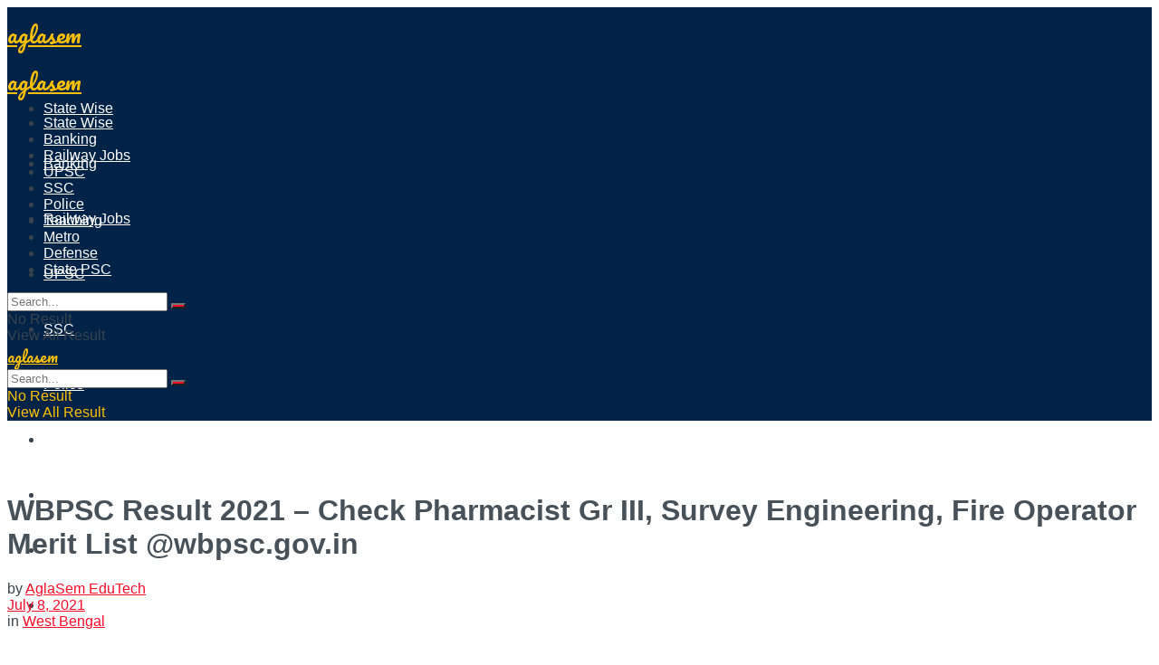

--- FILE ---
content_type: text/html; charset=UTF-8
request_url: https://career.aglasem.com/wbpsc-result/
body_size: 29724
content:
<!doctype html>
<!--[if lt IE 7]> <html class="no-js lt-ie9 lt-ie8 lt-ie7" lang="en-US"> <![endif]-->
<!--[if IE 7]>    <html class="no-js lt-ie9 lt-ie8" lang="en-US"> <![endif]-->
<!--[if IE 8]>    <html class="no-js lt-ie9" lang="en-US"> <![endif]-->
<!--[if IE 9]>    <html class="no-js lt-ie10" lang="en-US"> <![endif]-->
<!--[if gt IE 8]><!--> <html class="no-js" lang="en-US"> <!--<![endif]-->
<head>
    <meta http-equiv="Content-Type" content="text/html; charset=UTF-8" />
    <meta name='viewport' content='width=device-width, initial-scale=1, user-scalable=yes' />
    <link rel="profile" href="https://gmpg.org/xfn/11" />
    <link rel="pingback" href="https://career.aglasem.com/xmlrpc.php" />
    <title>WBPSC Result 2021 &#8211; Check Pharmacist Gr III, Survey Engineering, Fire Operator Merit List @wbpsc.gov.in - AglaSem Career</title>
<meta name='robots' content='max-image-preview:large' />
			<script type="5b862c675a6fd57ab69108d9-text/javascript">
			  var jnews_ajax_url = '/?ajax-request=jnews'
			</script>
			<script type="5b862c675a6fd57ab69108d9-text/javascript">;window.jnews=window.jnews||{},window.jnews.library=window.jnews.library||{},window.jnews.library=function(){"use strict";var e=this;e.win=window,e.doc=document,e.noop=function(){},e.globalBody=e.doc.getElementsByTagName("body")[0],e.globalBody=e.globalBody?e.globalBody:e.doc,e.win.jnewsDataStorage=e.win.jnewsDataStorage||{_storage:new WeakMap,put:function(e,t,n){this._storage.has(e)||this._storage.set(e,new Map),this._storage.get(e).set(t,n)},get:function(e,t){return this._storage.get(e).get(t)},has:function(e,t){return this._storage.has(e)&&this._storage.get(e).has(t)},remove:function(e,t){var n=this._storage.get(e).delete(t);return 0===!this._storage.get(e).size&&this._storage.delete(e),n}},e.windowWidth=function(){return e.win.innerWidth||e.docEl.clientWidth||e.globalBody.clientWidth},e.windowHeight=function(){return e.win.innerHeight||e.docEl.clientHeight||e.globalBody.clientHeight},e.requestAnimationFrame=e.win.requestAnimationFrame||e.win.webkitRequestAnimationFrame||e.win.mozRequestAnimationFrame||e.win.msRequestAnimationFrame||window.oRequestAnimationFrame||function(e){return setTimeout(e,1e3/60)},e.cancelAnimationFrame=e.win.cancelAnimationFrame||e.win.webkitCancelAnimationFrame||e.win.webkitCancelRequestAnimationFrame||e.win.mozCancelAnimationFrame||e.win.msCancelRequestAnimationFrame||e.win.oCancelRequestAnimationFrame||function(e){clearTimeout(e)},e.classListSupport="classList"in document.createElement("_"),e.hasClass=e.classListSupport?function(e,t){return e.classList.contains(t)}:function(e,t){return e.className.indexOf(t)>=0},e.addClass=e.classListSupport?function(t,n){e.hasClass(t,n)||t.classList.add(n)}:function(t,n){e.hasClass(t,n)||(t.className+=" "+n)},e.removeClass=e.classListSupport?function(t,n){e.hasClass(t,n)&&t.classList.remove(n)}:function(t,n){e.hasClass(t,n)&&(t.className=t.className.replace(n,""))},e.objKeys=function(e){var t=[];for(var n in e)Object.prototype.hasOwnProperty.call(e,n)&&t.push(n);return t},e.isObjectSame=function(e,t){var n=!0;return JSON.stringify(e)!==JSON.stringify(t)&&(n=!1),n},e.extend=function(){for(var e,t,n,o=arguments[0]||{},i=1,a=arguments.length;i<a;i++)if(null!==(e=arguments[i]))for(t in e)o!==(n=e[t])&&void 0!==n&&(o[t]=n);return o},e.dataStorage=e.win.jnewsDataStorage,e.isVisible=function(e){return 0!==e.offsetWidth&&0!==e.offsetHeight||e.getBoundingClientRect().length},e.getHeight=function(e){return e.offsetHeight||e.clientHeight||e.getBoundingClientRect().height},e.getWidth=function(e){return e.offsetWidth||e.clientWidth||e.getBoundingClientRect().width},e.supportsPassive=!1;try{var t=Object.defineProperty({},"passive",{get:function(){e.supportsPassive=!0}});"createEvent"in e.doc?e.win.addEventListener("test",null,t):"fireEvent"in e.doc&&e.win.attachEvent("test",null)}catch(e){}e.passiveOption=!!e.supportsPassive&&{passive:!0},e.setStorage=function(e,t){e="jnews-"+e;var n={expired:Math.floor(((new Date).getTime()+432e5)/1e3)};t=Object.assign(n,t);localStorage.setItem(e,JSON.stringify(t))},e.getStorage=function(e){e="jnews-"+e;var t=localStorage.getItem(e);return null!==t&&0<t.length?JSON.parse(localStorage.getItem(e)):{}},e.expiredStorage=function(){var t,n="jnews-";for(var o in localStorage)o.indexOf(n)>-1&&"undefined"!==(t=e.getStorage(o.replace(n,""))).expired&&t.expired<Math.floor((new Date).getTime()/1e3)&&localStorage.removeItem(o)},e.addEvents=function(t,n,o){for(var i in n){var a=["touchstart","touchmove"].indexOf(i)>=0&&!o&&e.passiveOption;"createEvent"in e.doc?t.addEventListener(i,n[i],a):"fireEvent"in e.doc&&t.attachEvent("on"+i,n[i])}},e.removeEvents=function(t,n){for(var o in n)"createEvent"in e.doc?t.removeEventListener(o,n[o]):"fireEvent"in e.doc&&t.detachEvent("on"+o,n[o])},e.triggerEvents=function(t,n,o){var i;o=o||{detail:null};return"createEvent"in e.doc?(!(i=e.doc.createEvent("CustomEvent")||new CustomEvent(n)).initCustomEvent||i.initCustomEvent(n,!0,!1,o),void t.dispatchEvent(i)):"fireEvent"in e.doc?((i=e.doc.createEventObject()).eventType=n,void t.fireEvent("on"+i.eventType,i)):void 0},e.getParents=function(t,n){void 0===n&&(n=e.doc);for(var o=[],i=t.parentNode,a=!1;!a;)if(i){var r=i;r.querySelectorAll(n).length?a=!0:(o.push(r),i=r.parentNode)}else o=[],a=!0;return o},e.forEach=function(e,t,n){for(var o=0,i=e.length;o<i;o++)t.call(n,e[o],o)},e.getText=function(e){return e.innerText||e.textContent},e.setText=function(e,t){var n="object"==typeof t?t.innerText||t.textContent:t;e.innerText&&(e.innerText=n),e.textContent&&(e.textContent=n)},e.httpBuildQuery=function(t){return e.objKeys(t).reduce(function t(n){var o=arguments.length>1&&void 0!==arguments[1]?arguments[1]:null;return function(i,a){var r=n[a];a=encodeURIComponent(a);var s=o?"".concat(o,"[").concat(a,"]"):a;return null==r||"function"==typeof r?(i.push("".concat(s,"=")),i):["number","boolean","string"].includes(typeof r)?(i.push("".concat(s,"=").concat(encodeURIComponent(r))),i):(i.push(e.objKeys(r).reduce(t(r,s),[]).join("&")),i)}}(t),[]).join("&")},e.get=function(t,n,o,i){return o="function"==typeof o?o:e.noop,e.ajax("GET",t,n,o,i)},e.post=function(t,n,o,i){return o="function"==typeof o?o:e.noop,e.ajax("POST",t,n,o,i)},e.ajax=function(t,n,o,i,a){var r=new XMLHttpRequest,s=n,c=e.httpBuildQuery(o);if(t=-1!=["GET","POST"].indexOf(t)?t:"GET",r.open(t,s+("GET"==t?"?"+c:""),!0),"POST"==t&&r.setRequestHeader("Content-type","application/x-www-form-urlencoded"),r.setRequestHeader("X-Requested-With","XMLHttpRequest"),r.onreadystatechange=function(){4===r.readyState&&200<=r.status&&300>r.status&&"function"==typeof i&&i.call(void 0,r.response)},void 0!==a&&!a){return{xhr:r,send:function(){r.send("POST"==t?c:null)}}}return r.send("POST"==t?c:null),{xhr:r}},e.scrollTo=function(t,n,o){function i(e,t,n){this.start=this.position(),this.change=e-this.start,this.currentTime=0,this.increment=20,this.duration=void 0===n?500:n,this.callback=t,this.finish=!1,this.animateScroll()}return Math.easeInOutQuad=function(e,t,n,o){return(e/=o/2)<1?n/2*e*e+t:-n/2*(--e*(e-2)-1)+t},i.prototype.stop=function(){this.finish=!0},i.prototype.move=function(t){e.doc.documentElement.scrollTop=t,e.globalBody.parentNode.scrollTop=t,e.globalBody.scrollTop=t},i.prototype.position=function(){return e.doc.documentElement.scrollTop||e.globalBody.parentNode.scrollTop||e.globalBody.scrollTop},i.prototype.animateScroll=function(){this.currentTime+=this.increment;var t=Math.easeInOutQuad(this.currentTime,this.start,this.change,this.duration);this.move(t),this.currentTime<this.duration&&!this.finish?e.requestAnimationFrame.call(e.win,this.animateScroll.bind(this)):this.callback&&"function"==typeof this.callback&&this.callback()},new i(t,n,o)},e.unwrap=function(t){var n,o=t;e.forEach(t,(function(e,t){n?n+=e:n=e})),o.replaceWith(n)},e.performance={start:function(e){performance.mark(e+"Start")},stop:function(e){performance.mark(e+"End"),performance.measure(e,e+"Start",e+"End")}},e.fps=function(){var t=0,n=0,o=0;!function(){var i=t=0,a=0,r=0,s=document.getElementById("fpsTable"),c=function(t){void 0===document.getElementsByTagName("body")[0]?e.requestAnimationFrame.call(e.win,(function(){c(t)})):document.getElementsByTagName("body")[0].appendChild(t)};null===s&&((s=document.createElement("div")).style.position="fixed",s.style.top="120px",s.style.left="10px",s.style.width="100px",s.style.height="20px",s.style.border="1px solid black",s.style.fontSize="11px",s.style.zIndex="100000",s.style.backgroundColor="white",s.id="fpsTable",c(s));var l=function(){o++,n=Date.now(),(a=(o/(r=(n-t)/1e3)).toPrecision(2))!=i&&(i=a,s.innerHTML=i+"fps"),1<r&&(t=n,o=0),e.requestAnimationFrame.call(e.win,l)};l()}()},e.instr=function(e,t){for(var n=0;n<t.length;n++)if(-1!==e.toLowerCase().indexOf(t[n].toLowerCase()))return!0},e.winLoad=function(t,n){function o(o){if("complete"===e.doc.readyState||"interactive"===e.doc.readyState)return!o||n?setTimeout(t,n||1):t(o),1}o()||e.addEvents(e.win,{load:o})},e.docReady=function(t,n){function o(o){if("complete"===e.doc.readyState||"interactive"===e.doc.readyState)return!o||n?setTimeout(t,n||1):t(o),1}o()||e.addEvents(e.doc,{DOMContentLoaded:o})},e.fireOnce=function(){e.docReady((function(){e.assets=e.assets||[],e.assets.length&&(e.boot(),e.load_assets())}),50)},e.boot=function(){e.length&&e.doc.querySelectorAll("style[media]").forEach((function(e){"not all"==e.getAttribute("media")&&e.removeAttribute("media")}))},e.create_js=function(t,n){var o=e.doc.createElement("script");switch(o.setAttribute("src",t),n){case"defer":o.setAttribute("defer",!0);break;case"async":o.setAttribute("async",!0);break;case"deferasync":o.setAttribute("defer",!0),o.setAttribute("async",!0)}e.globalBody.appendChild(o)},e.load_assets=function(){"object"==typeof e.assets&&e.forEach(e.assets.slice(0),(function(t,n){var o="";t.defer&&(o+="defer"),t.async&&(o+="async"),e.create_js(t.url,o);var i=e.assets.indexOf(t);i>-1&&e.assets.splice(i,1)})),e.assets=jnewsoption.au_scripts=window.jnewsads=[]},e.setCookie=function(e,t,n){var o="";if(n){var i=new Date;i.setTime(i.getTime()+24*n*60*60*1e3),o="; expires="+i.toUTCString()}document.cookie=e+"="+(t||"")+o+"; path=/"},e.getCookie=function(e){for(var t=e+"=",n=document.cookie.split(";"),o=0;o<n.length;o++){for(var i=n[o];" "==i.charAt(0);)i=i.substring(1,i.length);if(0==i.indexOf(t))return i.substring(t.length,i.length)}return null},e.eraseCookie=function(e){document.cookie=e+"=; Path=/; Expires=Thu, 01 Jan 1970 00:00:01 GMT;"},e.docReady((function(){e.globalBody=e.globalBody==e.doc?e.doc.getElementsByTagName("body")[0]:e.globalBody,e.globalBody=e.globalBody?e.globalBody:e.doc})),e.winLoad((function(){e.winLoad((function(){var t=!1;if(void 0!==window.jnewsadmin)if(void 0!==window.file_version_checker){var n=e.objKeys(window.file_version_checker);n.length?n.forEach((function(e){t||"10.0.4"===window.file_version_checker[e]||(t=!0)})):t=!0}else t=!0;t&&(window.jnewsHelper.getMessage(),window.jnewsHelper.getNotice())}),2500)}))},window.jnews.library=new window.jnews.library;</script><link rel='dns-prefetch' href='//stats.wp.com' />
<link rel='dns-prefetch' href='//fonts-api.wp.com' />
<link rel='dns-prefetch' href='//jetpack.wordpress.com' />
<link rel='dns-prefetch' href='//s0.wp.com' />
<link rel='dns-prefetch' href='//public-api.wordpress.com' />
<link rel='dns-prefetch' href='//0.gravatar.com' />
<link rel='dns-prefetch' href='//1.gravatar.com' />
<link rel='dns-prefetch' href='//2.gravatar.com' />
<link rel='dns-prefetch' href='//fonts.googleapis.com' />
<link rel='preconnect' href='https://fonts.gstatic.com' />
<link rel="alternate" type="application/rss+xml" title="AglaSem Career &raquo; Feed" href="https://career.aglasem.com/feed/" />
<link rel="alternate" type="application/rss+xml" title="AglaSem Career &raquo; Comments Feed" href="https://career.aglasem.com/comments/feed/" />
<link rel="alternate" type="application/rss+xml" title="AglaSem Career &raquo; WBPSC Result 2021 &#8211; Check Pharmacist Gr III, Survey Engineering, Fire Operator Merit List @wbpsc.gov.in Comments Feed" href="https://career.aglasem.com/wbpsc-result/feed/" />
<link rel="alternate" title="oEmbed (JSON)" type="application/json+oembed" href="https://career.aglasem.com/wp-json/oembed/1.0/embed?url=https%3A%2F%2Fcareer.aglasem.com%2Fwbpsc-result%2F" />
<link rel="alternate" title="oEmbed (XML)" type="text/xml+oembed" href="https://career.aglasem.com/wp-json/oembed/1.0/embed?url=https%3A%2F%2Fcareer.aglasem.com%2Fwbpsc-result%2F&#038;format=xml" />
<!-- career.aglasem.com is managing ads with Advanced Ads 2.0.16 – https://wpadvancedads.com/ --><script id="caree-ready" type="5b862c675a6fd57ab69108d9-text/javascript">
			window.advanced_ads_ready=function(e,a){a=a||"complete";var d=function(e){return"interactive"===a?"loading"!==e:"complete"===e};d(document.readyState)?e():document.addEventListener("readystatechange",(function(a){d(a.target.readyState)&&e()}),{once:"interactive"===a})},window.advanced_ads_ready_queue=window.advanced_ads_ready_queue||[];		</script>
		<link rel='stylesheet' id='all-css-3bacb777d89231d2064869495d47dc76' href='https://career.aglasem.com/_static/??-eJyNkmFqwzAMhS80x2wrLf0xdoPdQXXV1I4taZHdkNvPKyljMIb+WDbve09CeBEXmCpS9ZLbGEl9wioQJl/43DKqD1xK19VrO2mYo9TI5LoK2fXLJv+hDkH1aflpUK9Yel4iXNSDKvbMC9N2OlhQueCvx1Ai2WMSjrFTj2oxdsSnz4bzOqQ+PucsQGh18gTrB9yseIGR4iUGJyxNrK5wZUXair2VbXHfrMCIaoU10pjNC5pRhUnjzeyQk6tY/l+O1tU+whnmqX/HO/9e3p4P+/3h9XjcvXwBXsAkTA==' type='text/css' media='all' />
<style id='wp-img-auto-sizes-contain-inline-css'>
img:is([sizes=auto i],[sizes^="auto," i]){contain-intrinsic-size:3000px 1500px}
/*# sourceURL=wp-img-auto-sizes-contain-inline-css */
</style>
<style id='wp-emoji-styles-inline-css'>

	img.wp-smiley, img.emoji {
		display: inline !important;
		border: none !important;
		box-shadow: none !important;
		height: 1em !important;
		width: 1em !important;
		margin: 0 0.07em !important;
		vertical-align: -0.1em !important;
		background: none !important;
		padding: 0 !important;
	}
/*# sourceURL=wp-emoji-styles-inline-css */
</style>
<style id='wp-block-library-inline-css'>
:root{--wp-block-synced-color:#7a00df;--wp-block-synced-color--rgb:122,0,223;--wp-bound-block-color:var(--wp-block-synced-color);--wp-editor-canvas-background:#ddd;--wp-admin-theme-color:#007cba;--wp-admin-theme-color--rgb:0,124,186;--wp-admin-theme-color-darker-10:#006ba1;--wp-admin-theme-color-darker-10--rgb:0,107,160.5;--wp-admin-theme-color-darker-20:#005a87;--wp-admin-theme-color-darker-20--rgb:0,90,135;--wp-admin-border-width-focus:2px}@media (min-resolution:192dpi){:root{--wp-admin-border-width-focus:1.5px}}.wp-element-button{cursor:pointer}:root .has-very-light-gray-background-color{background-color:#eee}:root .has-very-dark-gray-background-color{background-color:#313131}:root .has-very-light-gray-color{color:#eee}:root .has-very-dark-gray-color{color:#313131}:root .has-vivid-green-cyan-to-vivid-cyan-blue-gradient-background{background:linear-gradient(135deg,#00d084,#0693e3)}:root .has-purple-crush-gradient-background{background:linear-gradient(135deg,#34e2e4,#4721fb 50%,#ab1dfe)}:root .has-hazy-dawn-gradient-background{background:linear-gradient(135deg,#faaca8,#dad0ec)}:root .has-subdued-olive-gradient-background{background:linear-gradient(135deg,#fafae1,#67a671)}:root .has-atomic-cream-gradient-background{background:linear-gradient(135deg,#fdd79a,#004a59)}:root .has-nightshade-gradient-background{background:linear-gradient(135deg,#330968,#31cdcf)}:root .has-midnight-gradient-background{background:linear-gradient(135deg,#020381,#2874fc)}:root{--wp--preset--font-size--normal:16px;--wp--preset--font-size--huge:42px}.has-regular-font-size{font-size:1em}.has-larger-font-size{font-size:2.625em}.has-normal-font-size{font-size:var(--wp--preset--font-size--normal)}.has-huge-font-size{font-size:var(--wp--preset--font-size--huge)}.has-text-align-center{text-align:center}.has-text-align-left{text-align:left}.has-text-align-right{text-align:right}.has-fit-text{white-space:nowrap!important}#end-resizable-editor-section{display:none}.aligncenter{clear:both}.items-justified-left{justify-content:flex-start}.items-justified-center{justify-content:center}.items-justified-right{justify-content:flex-end}.items-justified-space-between{justify-content:space-between}.screen-reader-text{border:0;clip-path:inset(50%);height:1px;margin:-1px;overflow:hidden;padding:0;position:absolute;width:1px;word-wrap:normal!important}.screen-reader-text:focus{background-color:#ddd;clip-path:none;color:#444;display:block;font-size:1em;height:auto;left:5px;line-height:normal;padding:15px 23px 14px;text-decoration:none;top:5px;width:auto;z-index:100000}html :where(.has-border-color){border-style:solid}html :where([style*=border-top-color]){border-top-style:solid}html :where([style*=border-right-color]){border-right-style:solid}html :where([style*=border-bottom-color]){border-bottom-style:solid}html :where([style*=border-left-color]){border-left-style:solid}html :where([style*=border-width]){border-style:solid}html :where([style*=border-top-width]){border-top-style:solid}html :where([style*=border-right-width]){border-right-style:solid}html :where([style*=border-bottom-width]){border-bottom-style:solid}html :where([style*=border-left-width]){border-left-style:solid}html :where(img[class*=wp-image-]){height:auto;max-width:100%}:where(figure){margin:0 0 1em}html :where(.is-position-sticky){--wp-admin--admin-bar--position-offset:var(--wp-admin--admin-bar--height,0px)}@media screen and (max-width:600px){html :where(.is-position-sticky){--wp-admin--admin-bar--position-offset:0px}}
.has-text-align-justify{text-align:justify;}

/*# sourceURL=wp-block-library-inline-css */
</style><link rel='stylesheet' id='all-css-c49c6b3efcb687c7692069987460676f' href='https://career.aglasem.com/wp-includes/blocks/group/style.min.css?m=1716493168' type='text/css' media='all' />
<style id='wp-block-heading-inline-css'>
h1:where(.wp-block-heading).has-background,h2:where(.wp-block-heading).has-background,h3:where(.wp-block-heading).has-background,h4:where(.wp-block-heading).has-background,h5:where(.wp-block-heading).has-background,h6:where(.wp-block-heading).has-background{padding:1.25em 2.375em}h1.has-text-align-left[style*=writing-mode]:where([style*=vertical-lr]),h1.has-text-align-right[style*=writing-mode]:where([style*=vertical-rl]),h2.has-text-align-left[style*=writing-mode]:where([style*=vertical-lr]),h2.has-text-align-right[style*=writing-mode]:where([style*=vertical-rl]),h3.has-text-align-left[style*=writing-mode]:where([style*=vertical-lr]),h3.has-text-align-right[style*=writing-mode]:where([style*=vertical-rl]),h4.has-text-align-left[style*=writing-mode]:where([style*=vertical-lr]),h4.has-text-align-right[style*=writing-mode]:where([style*=vertical-rl]),h5.has-text-align-left[style*=writing-mode]:where([style*=vertical-lr]),h5.has-text-align-right[style*=writing-mode]:where([style*=vertical-rl]),h6.has-text-align-left[style*=writing-mode]:where([style*=vertical-lr]),h6.has-text-align-right[style*=writing-mode]:where([style*=vertical-rl]){rotate:180deg}
/*# sourceURL=https://career.aglasem.com/wp-includes/blocks/heading/style.min.css */
</style>
<style id='wp-block-list-inline-css'>
ol,ul{box-sizing:border-box}:root :where(.wp-block-list.has-background){padding:1.25em 2.375em}
/*# sourceURL=https://career.aglasem.com/wp-includes/blocks/list/style.min.css */
</style>
<style id='wp-block-paragraph-inline-css'>
.is-small-text{font-size:.875em}.is-regular-text{font-size:1em}.is-large-text{font-size:2.25em}.is-larger-text{font-size:3em}.has-drop-cap:not(:focus):first-letter{float:left;font-size:8.4em;font-style:normal;font-weight:100;line-height:.68;margin:.05em .1em 0 0;text-transform:uppercase}body.rtl .has-drop-cap:not(:focus):first-letter{float:none;margin-left:.1em}p.has-drop-cap.has-background{overflow:hidden}:root :where(p.has-background){padding:1.25em 2.375em}:where(p.has-text-color:not(.has-link-color)) a{color:inherit}p.has-text-align-left[style*="writing-mode:vertical-lr"],p.has-text-align-right[style*="writing-mode:vertical-rl"]{rotate:180deg}
/*# sourceURL=https://career.aglasem.com/wp-includes/blocks/paragraph/style.min.css */
</style>
<style id='wp-block-table-inline-css'>
.wp-block-table{overflow-x:auto}.wp-block-table table{border-collapse:collapse;width:100%}.wp-block-table thead{border-bottom:3px solid}.wp-block-table tfoot{border-top:3px solid}.wp-block-table td,.wp-block-table th{border:1px solid;padding:.5em}.wp-block-table .has-fixed-layout{table-layout:fixed;width:100%}.wp-block-table .has-fixed-layout td,.wp-block-table .has-fixed-layout th{word-break:break-word}.wp-block-table.aligncenter,.wp-block-table.alignleft,.wp-block-table.alignright{display:table;width:auto}.wp-block-table.aligncenter td,.wp-block-table.aligncenter th,.wp-block-table.alignleft td,.wp-block-table.alignleft th,.wp-block-table.alignright td,.wp-block-table.alignright th{word-break:break-word}.wp-block-table .has-subtle-light-gray-background-color{background-color:#f3f4f5}.wp-block-table .has-subtle-pale-green-background-color{background-color:#e9fbe5}.wp-block-table .has-subtle-pale-blue-background-color{background-color:#e7f5fe}.wp-block-table .has-subtle-pale-pink-background-color{background-color:#fcf0ef}.wp-block-table.is-style-stripes{background-color:initial;border-collapse:inherit;border-spacing:0}.wp-block-table.is-style-stripes tbody tr:nth-child(odd){background-color:#f0f0f0}.wp-block-table.is-style-stripes.has-subtle-light-gray-background-color tbody tr:nth-child(odd){background-color:#f3f4f5}.wp-block-table.is-style-stripes.has-subtle-pale-green-background-color tbody tr:nth-child(odd){background-color:#e9fbe5}.wp-block-table.is-style-stripes.has-subtle-pale-blue-background-color tbody tr:nth-child(odd){background-color:#e7f5fe}.wp-block-table.is-style-stripes.has-subtle-pale-pink-background-color tbody tr:nth-child(odd){background-color:#fcf0ef}.wp-block-table.is-style-stripes td,.wp-block-table.is-style-stripes th{border-color:#0000}.wp-block-table.is-style-stripes{border-bottom:1px solid #f0f0f0}.wp-block-table .has-border-color td,.wp-block-table .has-border-color th,.wp-block-table .has-border-color tr,.wp-block-table .has-border-color>*{border-color:inherit}.wp-block-table table[style*=border-top-color] tr:first-child,.wp-block-table table[style*=border-top-color] tr:first-child td,.wp-block-table table[style*=border-top-color] tr:first-child th,.wp-block-table table[style*=border-top-color]>*,.wp-block-table table[style*=border-top-color]>* td,.wp-block-table table[style*=border-top-color]>* th{border-top-color:inherit}.wp-block-table table[style*=border-top-color] tr:not(:first-child){border-top-color:initial}.wp-block-table table[style*=border-right-color] td:last-child,.wp-block-table table[style*=border-right-color] th,.wp-block-table table[style*=border-right-color] tr,.wp-block-table table[style*=border-right-color]>*{border-right-color:inherit}.wp-block-table table[style*=border-bottom-color] tr:last-child,.wp-block-table table[style*=border-bottom-color] tr:last-child td,.wp-block-table table[style*=border-bottom-color] tr:last-child th,.wp-block-table table[style*=border-bottom-color]>*,.wp-block-table table[style*=border-bottom-color]>* td,.wp-block-table table[style*=border-bottom-color]>* th{border-bottom-color:inherit}.wp-block-table table[style*=border-bottom-color] tr:not(:last-child){border-bottom-color:initial}.wp-block-table table[style*=border-left-color] td:first-child,.wp-block-table table[style*=border-left-color] th,.wp-block-table table[style*=border-left-color] tr,.wp-block-table table[style*=border-left-color]>*{border-left-color:inherit}.wp-block-table table[style*=border-style] td,.wp-block-table table[style*=border-style] th,.wp-block-table table[style*=border-style] tr,.wp-block-table table[style*=border-style]>*{border-style:inherit}.wp-block-table table[style*=border-width] td,.wp-block-table table[style*=border-width] th,.wp-block-table table[style*=border-width] tr,.wp-block-table table[style*=border-width]>*{border-style:inherit;border-width:inherit}
/*# sourceURL=https://career.aglasem.com/wp-includes/blocks/table/style.min.css */
</style>
<style id='global-styles-inline-css'>
:root{--wp--preset--aspect-ratio--square: 1;--wp--preset--aspect-ratio--4-3: 4/3;--wp--preset--aspect-ratio--3-4: 3/4;--wp--preset--aspect-ratio--3-2: 3/2;--wp--preset--aspect-ratio--2-3: 2/3;--wp--preset--aspect-ratio--16-9: 16/9;--wp--preset--aspect-ratio--9-16: 9/16;--wp--preset--color--black: #000000;--wp--preset--color--cyan-bluish-gray: #abb8c3;--wp--preset--color--white: #ffffff;--wp--preset--color--pale-pink: #f78da7;--wp--preset--color--vivid-red: #cf2e2e;--wp--preset--color--luminous-vivid-orange: #ff6900;--wp--preset--color--luminous-vivid-amber: #fcb900;--wp--preset--color--light-green-cyan: #7bdcb5;--wp--preset--color--vivid-green-cyan: #00d084;--wp--preset--color--pale-cyan-blue: #8ed1fc;--wp--preset--color--vivid-cyan-blue: #0693e3;--wp--preset--color--vivid-purple: #9b51e0;--wp--preset--gradient--vivid-cyan-blue-to-vivid-purple: linear-gradient(135deg,rgb(6,147,227) 0%,rgb(155,81,224) 100%);--wp--preset--gradient--light-green-cyan-to-vivid-green-cyan: linear-gradient(135deg,rgb(122,220,180) 0%,rgb(0,208,130) 100%);--wp--preset--gradient--luminous-vivid-amber-to-luminous-vivid-orange: linear-gradient(135deg,rgb(252,185,0) 0%,rgb(255,105,0) 100%);--wp--preset--gradient--luminous-vivid-orange-to-vivid-red: linear-gradient(135deg,rgb(255,105,0) 0%,rgb(207,46,46) 100%);--wp--preset--gradient--very-light-gray-to-cyan-bluish-gray: linear-gradient(135deg,rgb(238,238,238) 0%,rgb(169,184,195) 100%);--wp--preset--gradient--cool-to-warm-spectrum: linear-gradient(135deg,rgb(74,234,220) 0%,rgb(151,120,209) 20%,rgb(207,42,186) 40%,rgb(238,44,130) 60%,rgb(251,105,98) 80%,rgb(254,248,76) 100%);--wp--preset--gradient--blush-light-purple: linear-gradient(135deg,rgb(255,206,236) 0%,rgb(152,150,240) 100%);--wp--preset--gradient--blush-bordeaux: linear-gradient(135deg,rgb(254,205,165) 0%,rgb(254,45,45) 50%,rgb(107,0,62) 100%);--wp--preset--gradient--luminous-dusk: linear-gradient(135deg,rgb(255,203,112) 0%,rgb(199,81,192) 50%,rgb(65,88,208) 100%);--wp--preset--gradient--pale-ocean: linear-gradient(135deg,rgb(255,245,203) 0%,rgb(182,227,212) 50%,rgb(51,167,181) 100%);--wp--preset--gradient--electric-grass: linear-gradient(135deg,rgb(202,248,128) 0%,rgb(113,206,126) 100%);--wp--preset--gradient--midnight: linear-gradient(135deg,rgb(2,3,129) 0%,rgb(40,116,252) 100%);--wp--preset--font-size--small: 13px;--wp--preset--font-size--medium: 20px;--wp--preset--font-size--large: 36px;--wp--preset--font-size--x-large: 42px;--wp--preset--font-family--albert-sans: 'Albert Sans', sans-serif;--wp--preset--font-family--alegreya: Alegreya, serif;--wp--preset--font-family--arvo: Arvo, serif;--wp--preset--font-family--bodoni-moda: 'Bodoni Moda', serif;--wp--preset--font-family--bricolage-grotesque: 'Bricolage Grotesque', sans-serif;--wp--preset--font-family--cabin: Cabin, sans-serif;--wp--preset--font-family--chivo: Chivo, sans-serif;--wp--preset--font-family--commissioner: Commissioner, sans-serif;--wp--preset--font-family--cormorant: Cormorant, serif;--wp--preset--font-family--courier-prime: 'Courier Prime', monospace;--wp--preset--font-family--crimson-pro: 'Crimson Pro', serif;--wp--preset--font-family--dm-mono: 'DM Mono', monospace;--wp--preset--font-family--dm-sans: 'DM Sans', sans-serif;--wp--preset--font-family--dm-serif-display: 'DM Serif Display', serif;--wp--preset--font-family--domine: Domine, serif;--wp--preset--font-family--eb-garamond: 'EB Garamond', serif;--wp--preset--font-family--epilogue: Epilogue, sans-serif;--wp--preset--font-family--fahkwang: Fahkwang, sans-serif;--wp--preset--font-family--figtree: Figtree, sans-serif;--wp--preset--font-family--fira-sans: 'Fira Sans', sans-serif;--wp--preset--font-family--fjalla-one: 'Fjalla One', sans-serif;--wp--preset--font-family--fraunces: Fraunces, serif;--wp--preset--font-family--gabarito: Gabarito, system-ui;--wp--preset--font-family--ibm-plex-mono: 'IBM Plex Mono', monospace;--wp--preset--font-family--ibm-plex-sans: 'IBM Plex Sans', sans-serif;--wp--preset--font-family--ibarra-real-nova: 'Ibarra Real Nova', serif;--wp--preset--font-family--instrument-serif: 'Instrument Serif', serif;--wp--preset--font-family--inter: Inter, sans-serif;--wp--preset--font-family--josefin-sans: 'Josefin Sans', sans-serif;--wp--preset--font-family--jost: Jost, sans-serif;--wp--preset--font-family--libre-baskerville: 'Libre Baskerville', serif;--wp--preset--font-family--libre-franklin: 'Libre Franklin', sans-serif;--wp--preset--font-family--literata: Literata, serif;--wp--preset--font-family--lora: Lora, serif;--wp--preset--font-family--merriweather: Merriweather, serif;--wp--preset--font-family--montserrat: Montserrat, sans-serif;--wp--preset--font-family--newsreader: Newsreader, serif;--wp--preset--font-family--noto-sans-mono: 'Noto Sans Mono', sans-serif;--wp--preset--font-family--nunito: Nunito, sans-serif;--wp--preset--font-family--open-sans: 'Open Sans', sans-serif;--wp--preset--font-family--overpass: Overpass, sans-serif;--wp--preset--font-family--pt-serif: 'PT Serif', serif;--wp--preset--font-family--petrona: Petrona, serif;--wp--preset--font-family--piazzolla: Piazzolla, serif;--wp--preset--font-family--playfair-display: 'Playfair Display', serif;--wp--preset--font-family--plus-jakarta-sans: 'Plus Jakarta Sans', sans-serif;--wp--preset--font-family--poppins: Poppins, sans-serif;--wp--preset--font-family--raleway: Raleway, sans-serif;--wp--preset--font-family--roboto: Roboto, sans-serif;--wp--preset--font-family--roboto-slab: 'Roboto Slab', serif;--wp--preset--font-family--rubik: Rubik, sans-serif;--wp--preset--font-family--rufina: Rufina, serif;--wp--preset--font-family--sora: Sora, sans-serif;--wp--preset--font-family--source-sans-3: 'Source Sans 3', sans-serif;--wp--preset--font-family--source-serif-4: 'Source Serif 4', serif;--wp--preset--font-family--space-mono: 'Space Mono', monospace;--wp--preset--font-family--syne: Syne, sans-serif;--wp--preset--font-family--texturina: Texturina, serif;--wp--preset--font-family--urbanist: Urbanist, sans-serif;--wp--preset--font-family--work-sans: 'Work Sans', sans-serif;--wp--preset--spacing--20: 0.44rem;--wp--preset--spacing--30: 0.67rem;--wp--preset--spacing--40: 1rem;--wp--preset--spacing--50: 1.5rem;--wp--preset--spacing--60: 2.25rem;--wp--preset--spacing--70: 3.38rem;--wp--preset--spacing--80: 5.06rem;--wp--preset--shadow--natural: 6px 6px 9px rgba(0, 0, 0, 0.2);--wp--preset--shadow--deep: 12px 12px 50px rgba(0, 0, 0, 0.4);--wp--preset--shadow--sharp: 6px 6px 0px rgba(0, 0, 0, 0.2);--wp--preset--shadow--outlined: 6px 6px 0px -3px rgb(255, 255, 255), 6px 6px rgb(0, 0, 0);--wp--preset--shadow--crisp: 6px 6px 0px rgb(0, 0, 0);}:where(.is-layout-flex){gap: 0.5em;}:where(.is-layout-grid){gap: 0.5em;}body .is-layout-flex{display: flex;}.is-layout-flex{flex-wrap: wrap;align-items: center;}.is-layout-flex > :is(*, div){margin: 0;}body .is-layout-grid{display: grid;}.is-layout-grid > :is(*, div){margin: 0;}:where(.wp-block-columns.is-layout-flex){gap: 2em;}:where(.wp-block-columns.is-layout-grid){gap: 2em;}:where(.wp-block-post-template.is-layout-flex){gap: 1.25em;}:where(.wp-block-post-template.is-layout-grid){gap: 1.25em;}.has-black-color{color: var(--wp--preset--color--black) !important;}.has-cyan-bluish-gray-color{color: var(--wp--preset--color--cyan-bluish-gray) !important;}.has-white-color{color: var(--wp--preset--color--white) !important;}.has-pale-pink-color{color: var(--wp--preset--color--pale-pink) !important;}.has-vivid-red-color{color: var(--wp--preset--color--vivid-red) !important;}.has-luminous-vivid-orange-color{color: var(--wp--preset--color--luminous-vivid-orange) !important;}.has-luminous-vivid-amber-color{color: var(--wp--preset--color--luminous-vivid-amber) !important;}.has-light-green-cyan-color{color: var(--wp--preset--color--light-green-cyan) !important;}.has-vivid-green-cyan-color{color: var(--wp--preset--color--vivid-green-cyan) !important;}.has-pale-cyan-blue-color{color: var(--wp--preset--color--pale-cyan-blue) !important;}.has-vivid-cyan-blue-color{color: var(--wp--preset--color--vivid-cyan-blue) !important;}.has-vivid-purple-color{color: var(--wp--preset--color--vivid-purple) !important;}.has-black-background-color{background-color: var(--wp--preset--color--black) !important;}.has-cyan-bluish-gray-background-color{background-color: var(--wp--preset--color--cyan-bluish-gray) !important;}.has-white-background-color{background-color: var(--wp--preset--color--white) !important;}.has-pale-pink-background-color{background-color: var(--wp--preset--color--pale-pink) !important;}.has-vivid-red-background-color{background-color: var(--wp--preset--color--vivid-red) !important;}.has-luminous-vivid-orange-background-color{background-color: var(--wp--preset--color--luminous-vivid-orange) !important;}.has-luminous-vivid-amber-background-color{background-color: var(--wp--preset--color--luminous-vivid-amber) !important;}.has-light-green-cyan-background-color{background-color: var(--wp--preset--color--light-green-cyan) !important;}.has-vivid-green-cyan-background-color{background-color: var(--wp--preset--color--vivid-green-cyan) !important;}.has-pale-cyan-blue-background-color{background-color: var(--wp--preset--color--pale-cyan-blue) !important;}.has-vivid-cyan-blue-background-color{background-color: var(--wp--preset--color--vivid-cyan-blue) !important;}.has-vivid-purple-background-color{background-color: var(--wp--preset--color--vivid-purple) !important;}.has-black-border-color{border-color: var(--wp--preset--color--black) !important;}.has-cyan-bluish-gray-border-color{border-color: var(--wp--preset--color--cyan-bluish-gray) !important;}.has-white-border-color{border-color: var(--wp--preset--color--white) !important;}.has-pale-pink-border-color{border-color: var(--wp--preset--color--pale-pink) !important;}.has-vivid-red-border-color{border-color: var(--wp--preset--color--vivid-red) !important;}.has-luminous-vivid-orange-border-color{border-color: var(--wp--preset--color--luminous-vivid-orange) !important;}.has-luminous-vivid-amber-border-color{border-color: var(--wp--preset--color--luminous-vivid-amber) !important;}.has-light-green-cyan-border-color{border-color: var(--wp--preset--color--light-green-cyan) !important;}.has-vivid-green-cyan-border-color{border-color: var(--wp--preset--color--vivid-green-cyan) !important;}.has-pale-cyan-blue-border-color{border-color: var(--wp--preset--color--pale-cyan-blue) !important;}.has-vivid-cyan-blue-border-color{border-color: var(--wp--preset--color--vivid-cyan-blue) !important;}.has-vivid-purple-border-color{border-color: var(--wp--preset--color--vivid-purple) !important;}.has-vivid-cyan-blue-to-vivid-purple-gradient-background{background: var(--wp--preset--gradient--vivid-cyan-blue-to-vivid-purple) !important;}.has-light-green-cyan-to-vivid-green-cyan-gradient-background{background: var(--wp--preset--gradient--light-green-cyan-to-vivid-green-cyan) !important;}.has-luminous-vivid-amber-to-luminous-vivid-orange-gradient-background{background: var(--wp--preset--gradient--luminous-vivid-amber-to-luminous-vivid-orange) !important;}.has-luminous-vivid-orange-to-vivid-red-gradient-background{background: var(--wp--preset--gradient--luminous-vivid-orange-to-vivid-red) !important;}.has-very-light-gray-to-cyan-bluish-gray-gradient-background{background: var(--wp--preset--gradient--very-light-gray-to-cyan-bluish-gray) !important;}.has-cool-to-warm-spectrum-gradient-background{background: var(--wp--preset--gradient--cool-to-warm-spectrum) !important;}.has-blush-light-purple-gradient-background{background: var(--wp--preset--gradient--blush-light-purple) !important;}.has-blush-bordeaux-gradient-background{background: var(--wp--preset--gradient--blush-bordeaux) !important;}.has-luminous-dusk-gradient-background{background: var(--wp--preset--gradient--luminous-dusk) !important;}.has-pale-ocean-gradient-background{background: var(--wp--preset--gradient--pale-ocean) !important;}.has-electric-grass-gradient-background{background: var(--wp--preset--gradient--electric-grass) !important;}.has-midnight-gradient-background{background: var(--wp--preset--gradient--midnight) !important;}.has-small-font-size{font-size: var(--wp--preset--font-size--small) !important;}.has-medium-font-size{font-size: var(--wp--preset--font-size--medium) !important;}.has-large-font-size{font-size: var(--wp--preset--font-size--large) !important;}.has-x-large-font-size{font-size: var(--wp--preset--font-size--x-large) !important;}.has-albert-sans-font-family{font-family: var(--wp--preset--font-family--albert-sans) !important;}.has-alegreya-font-family{font-family: var(--wp--preset--font-family--alegreya) !important;}.has-arvo-font-family{font-family: var(--wp--preset--font-family--arvo) !important;}.has-bodoni-moda-font-family{font-family: var(--wp--preset--font-family--bodoni-moda) !important;}.has-bricolage-grotesque-font-family{font-family: var(--wp--preset--font-family--bricolage-grotesque) !important;}.has-cabin-font-family{font-family: var(--wp--preset--font-family--cabin) !important;}.has-chivo-font-family{font-family: var(--wp--preset--font-family--chivo) !important;}.has-commissioner-font-family{font-family: var(--wp--preset--font-family--commissioner) !important;}.has-cormorant-font-family{font-family: var(--wp--preset--font-family--cormorant) !important;}.has-courier-prime-font-family{font-family: var(--wp--preset--font-family--courier-prime) !important;}.has-crimson-pro-font-family{font-family: var(--wp--preset--font-family--crimson-pro) !important;}.has-dm-mono-font-family{font-family: var(--wp--preset--font-family--dm-mono) !important;}.has-dm-sans-font-family{font-family: var(--wp--preset--font-family--dm-sans) !important;}.has-dm-serif-display-font-family{font-family: var(--wp--preset--font-family--dm-serif-display) !important;}.has-domine-font-family{font-family: var(--wp--preset--font-family--domine) !important;}.has-eb-garamond-font-family{font-family: var(--wp--preset--font-family--eb-garamond) !important;}.has-epilogue-font-family{font-family: var(--wp--preset--font-family--epilogue) !important;}.has-fahkwang-font-family{font-family: var(--wp--preset--font-family--fahkwang) !important;}.has-figtree-font-family{font-family: var(--wp--preset--font-family--figtree) !important;}.has-fira-sans-font-family{font-family: var(--wp--preset--font-family--fira-sans) !important;}.has-fjalla-one-font-family{font-family: var(--wp--preset--font-family--fjalla-one) !important;}.has-fraunces-font-family{font-family: var(--wp--preset--font-family--fraunces) !important;}.has-gabarito-font-family{font-family: var(--wp--preset--font-family--gabarito) !important;}.has-ibm-plex-mono-font-family{font-family: var(--wp--preset--font-family--ibm-plex-mono) !important;}.has-ibm-plex-sans-font-family{font-family: var(--wp--preset--font-family--ibm-plex-sans) !important;}.has-ibarra-real-nova-font-family{font-family: var(--wp--preset--font-family--ibarra-real-nova) !important;}.has-instrument-serif-font-family{font-family: var(--wp--preset--font-family--instrument-serif) !important;}.has-inter-font-family{font-family: var(--wp--preset--font-family--inter) !important;}.has-josefin-sans-font-family{font-family: var(--wp--preset--font-family--josefin-sans) !important;}.has-jost-font-family{font-family: var(--wp--preset--font-family--jost) !important;}.has-libre-baskerville-font-family{font-family: var(--wp--preset--font-family--libre-baskerville) !important;}.has-libre-franklin-font-family{font-family: var(--wp--preset--font-family--libre-franklin) !important;}.has-literata-font-family{font-family: var(--wp--preset--font-family--literata) !important;}.has-lora-font-family{font-family: var(--wp--preset--font-family--lora) !important;}.has-merriweather-font-family{font-family: var(--wp--preset--font-family--merriweather) !important;}.has-montserrat-font-family{font-family: var(--wp--preset--font-family--montserrat) !important;}.has-newsreader-font-family{font-family: var(--wp--preset--font-family--newsreader) !important;}.has-noto-sans-mono-font-family{font-family: var(--wp--preset--font-family--noto-sans-mono) !important;}.has-nunito-font-family{font-family: var(--wp--preset--font-family--nunito) !important;}.has-open-sans-font-family{font-family: var(--wp--preset--font-family--open-sans) !important;}.has-overpass-font-family{font-family: var(--wp--preset--font-family--overpass) !important;}.has-pt-serif-font-family{font-family: var(--wp--preset--font-family--pt-serif) !important;}.has-petrona-font-family{font-family: var(--wp--preset--font-family--petrona) !important;}.has-piazzolla-font-family{font-family: var(--wp--preset--font-family--piazzolla) !important;}.has-playfair-display-font-family{font-family: var(--wp--preset--font-family--playfair-display) !important;}.has-plus-jakarta-sans-font-family{font-family: var(--wp--preset--font-family--plus-jakarta-sans) !important;}.has-poppins-font-family{font-family: var(--wp--preset--font-family--poppins) !important;}.has-raleway-font-family{font-family: var(--wp--preset--font-family--raleway) !important;}.has-roboto-font-family{font-family: var(--wp--preset--font-family--roboto) !important;}.has-roboto-slab-font-family{font-family: var(--wp--preset--font-family--roboto-slab) !important;}.has-rubik-font-family{font-family: var(--wp--preset--font-family--rubik) !important;}.has-rufina-font-family{font-family: var(--wp--preset--font-family--rufina) !important;}.has-sora-font-family{font-family: var(--wp--preset--font-family--sora) !important;}.has-source-sans-3-font-family{font-family: var(--wp--preset--font-family--source-sans-3) !important;}.has-source-serif-4-font-family{font-family: var(--wp--preset--font-family--source-serif-4) !important;}.has-space-mono-font-family{font-family: var(--wp--preset--font-family--space-mono) !important;}.has-syne-font-family{font-family: var(--wp--preset--font-family--syne) !important;}.has-texturina-font-family{font-family: var(--wp--preset--font-family--texturina) !important;}.has-urbanist-font-family{font-family: var(--wp--preset--font-family--urbanist) !important;}.has-work-sans-font-family{font-family: var(--wp--preset--font-family--work-sans) !important;}
/*# sourceURL=global-styles-inline-css */
</style>

<style id='classic-theme-styles-inline-css'>
/*! This file is auto-generated */
.wp-block-button__link{color:#fff;background-color:#32373c;border-radius:9999px;box-shadow:none;text-decoration:none;padding:calc(.667em + 2px) calc(1.333em + 2px);font-size:1.125em}.wp-block-file__button{background:#32373c;color:#fff;text-decoration:none}
/*# sourceURL=/wp-includes/css/classic-themes.min.css */
</style>
<link rel='stylesheet' id='jeg_customizer_font-css' href='//fonts-api.wp.com/css?family=Pacifico%3Areguler&#038;display=swap&#038;ver=1.3.2' media='all' />
<link rel='preload' as='font' type='font/woff2' crossorigin id='font-awesome-webfont-css' href='https://career.aglasem.com/wp-content/themes/jnews/assets/fonts/font-awesome/fonts/fontawesome-webfont.woff2?v=4.7.0' media='all' />
<link rel='preload' as='font' type='font/woff' crossorigin id='jnews-icon-webfont-css' href='https://career.aglasem.com/wp-content/themes/jnews/assets/fonts/jegicon/fonts/jegicon.woff' media='all' />
<style id='jetpack-global-styles-frontend-style-inline-css'>
:root { --font-headings: unset; --font-base: unset; --font-headings-default: -apple-system,BlinkMacSystemFont,"Segoe UI",Roboto,Oxygen-Sans,Ubuntu,Cantarell,"Helvetica Neue",sans-serif; --font-base-default: -apple-system,BlinkMacSystemFont,"Segoe UI",Roboto,Oxygen-Sans,Ubuntu,Cantarell,"Helvetica Neue",sans-serif;}
/*# sourceURL=jetpack-global-styles-frontend-style-inline-css */
</style>
<script type="5b862c675a6fd57ab69108d9-text/javascript" id="jetpack-mu-wpcom-settings-js-before">
/* <![CDATA[ */
var JETPACK_MU_WPCOM_SETTINGS = {"assetsUrl":"https://career.aglasem.com/wp-content/mu-plugins/wpcomsh/jetpack_vendor/automattic/jetpack-mu-wpcom/src/build/"};
//# sourceURL=jetpack-mu-wpcom-settings-js-before
/* ]]> */
</script>
<script type="5b862c675a6fd57ab69108d9-text/javascript" src="https://career.aglasem.com/wp-includes/js/jquery/jquery.min.js?ver=3.7.1" id="jquery-core-js"></script>
<script type="5b862c675a6fd57ab69108d9-text/javascript" async src='https://career.aglasem.com/wp-includes/js/jquery/jquery-migrate.min.js?m=1686289764'></script>
<link rel="https://api.w.org/" href="https://career.aglasem.com/wp-json/" /><link rel="alternate" title="JSON" type="application/json" href="https://career.aglasem.com/wp-json/wp/v2/posts/103094" /><link rel="EditURI" type="application/rsd+xml" title="RSD" href="https://career.aglasem.com/xmlrpc.php?rsd" />

<link rel="canonical" href="https://career.aglasem.com/wbpsc-result/" />
<link rel='shortlink' href='https://career.aglasem.com/?p=103094' />
	<style>img#wpstats{display:none}</style>
		<meta name="description" content="WBPSC Result 2021 - West Bengal Public Service Commission (WBPSC) releases the result for WBPSC recruitments at the official website, pscwbonline.gov.in. Candidates can download the result online as per the post they have applied for. The result of WBPSC recruitment is declared in PDF format. To download the result candidates have to visit the official&hellip;" />
<script async src="https://pagead2.googlesyndication.com/pagead/js/adsbygoogle.js?client=ca-pub-5912157785753107" crossorigin="anonymous" type="5b862c675a6fd57ab69108d9-text/javascript"></script><link rel="icon" href="https://career.aglasem.com/wp-content/uploads/2023/04/cropped-aglasem-icon-green-32x32.png" sizes="32x32" />
<link rel="icon" href="https://career.aglasem.com/wp-content/uploads/2023/04/cropped-aglasem-icon-green-192x192.png" sizes="192x192" />
<link rel="apple-touch-icon" href="https://career.aglasem.com/wp-content/uploads/2023/04/cropped-aglasem-icon-green-180x180.png" />
<meta name="msapplication-TileImage" content="https://career.aglasem.com/wp-content/uploads/2023/04/cropped-aglasem-icon-green-270x270.png" />
<script type="5b862c675a6fd57ab69108d9-text/javascript">//adsense
</script><style type="text/css" id="wp-custom-css">/* Table 100% */
.entry-content table { width:100%; display:block; overflow: auto; word-break: normal;}
.widget { margin-bottom: 40px; overflow: hidden; }

/* To Bar */
.topbar:target{display:none}#topbarnote{position:fixed;z-index:7;bottom:0;left:0;right:0;background:#fff;text-align:center;line-height:2.3;overflow:hidden;-webkit-box-shadow:0 1px 3px 2px rgba(0,0,0,.15);-moz-box-shadow:0 1px 3px 2px rgba(0,0,0,.15);box-shadow:0 1px 3px 2px rgba(0,0,0,.15);max-height:6.5rem;animation-name:slideDown;-webkit-animation-name:slideDown;animation-duration:1s;-webkit-animation-duration:1s;animation-timing-function:ease;-webkit-animation-timing-function:ease}@keyframes slideDown{0%{transform:translateY(-100%)}50%{transform:translateY(8%)}65%{transform:translateY(-4%)}80%{transform:translateY(4%)}95%{transform:translateY(-2%)}100%{transform:translateY(0)}}@-webkit-keyframes slideDown{0%{-webkit-transform:translateY(-100%)}50%{-webkit-transform:translateY(8%)}65%{-webkit-transform:translateY(-4%)}80%{-webkit-transform:translateY(4%)}95%{-webkit-transform:translateY(-2%)}100%{-webkit-transform:translateY(0)}}.noteText{font-size:1rem;color:#eb5424}#applybar{background:#e8562a;border:0;font-size:0.8rem;padding:4px;position:relative;cursor:pointer;color:#fff;animation-name:barshake;animation-duration:30s;animation-iteration-count:infinite;animation-timing-function:ease-in;text-decoration:none;margin:10px;border-radius:4px;white-space:pre;}@keyframes barshake{0%,7%{left:0}1%{left:-3px}2%{left:5px}3%{left:-8px}4%{left:8px}5%{left:-5px}6%{left:3px}}.closebar{position:absolute;right:2rem;top:10%;width:16px;height:16px;opacity:.3;display:none;}.closebar:hover{opacity:1}.closebar:after,.closebar:before{position:absolute;left:15px;content:' ';height:20px;width:2px;background-color:#333}.closebar:before{transform:rotate(45deg)}.closebar:after{transform:rotate(-45deg)}@media only screen and (max-width:470px){.closebar{opacity:.2;top:40%}}</style>		<!-- Jetpack Google Analytics -->
		<script async src='https://www.googletagmanager.com/gtag/js?id=G-BXZ88FTXNT' type="5b862c675a6fd57ab69108d9-text/javascript"></script>
		<script type="5b862c675a6fd57ab69108d9-text/javascript">
			window.dataLayer = window.dataLayer || [];
			function gtag() { dataLayer.push( arguments ); }
			gtag( 'js', new Date() );
			gtag( 'config', "G-BXZ88FTXNT" );
					</script>
		<!-- End Jetpack Google Analytics -->
		<link rel='stylesheet' id='all-css-4ddbd77a7678310c36270e78b3b0b072' href='https://career.aglasem.com/wp-content/themes/jnews/data/import/tech/scheme.css?m=1766739942' type='text/css' media='all' />
</head>
<body class="wp-singular post-template-default single single-post postid-103094 single-format-standard wp-embed-responsive wp-theme-jnews jeg_toggle_light jeg_single_tpl_2 jnews jsc_normal aa-prefix-caree-">

    
    
    <div class="jeg_ad jeg_ad_top jnews_header_top_ads">
        <div class='ads-wrapper  '></div>    </div>

    <!-- The Main Wrapper
    ============================================= -->
    <div class="jeg_viewport">

        
        <div class="jeg_header_wrapper">
            <div class="jeg_header_instagram_wrapper">
    </div>

<!-- HEADER -->
<div class="jeg_header full">
    <div class="jeg_bottombar jeg_navbar jeg_container jeg_navbar_wrapper jeg_navbar_normal jeg_navbar_dark">
    <div class="container">
        <div class="jeg_nav_row">
            
                <div class="jeg_nav_col jeg_nav_left jeg_nav_grow">
                    <div class="item_wrap jeg_nav_alignleft">
                        <div class="jeg_nav_item jeg_logo jeg_desktop_logo">
			<div class="site-title">
			<a href="https://career.aglasem.com/" aria-label="Visit Homepage" style="padding: 0 0 0 0;" data-wpel-link="internal">
				aglasem			</a>
		</div>
	</div>
<div class="jeg_nav_item jeg_main_menu_wrapper">
<div class="jeg_mainmenu_wrap"><ul class="jeg_menu jeg_main_menu jeg_menu_style_4" data-animation="animate"><li id="menu-item-58213" class="menu-item menu-item-type-post_type menu-item-object-page menu-item-58213 bgnav" data-item-row="default" ><a href="https://career.aglasem.com/recruitment/" data-wpel-link="internal">State Wise</a></li>
<li id="menu-item-17" class="menu-item menu-item-type-custom menu-item-object-custom menu-item-17 bgnav" data-item-row="default" ><a href="https://career.aglasem.com/banking/" data-wpel-link="internal">Banking</a></li>
<li id="menu-item-61492" class="menu-item menu-item-type-custom menu-item-object-custom menu-item-61492 bgnav" data-item-row="default" ><a href="https://career.aglasem.com/railway-recruitment/" data-wpel-link="internal">Railway Jobs</a></li>
<li id="menu-item-58210" class="menu-item menu-item-type-post_type menu-item-object-page menu-item-58210 bgnav" data-item-row="default" ><a href="https://career.aglasem.com/psc/upsc/" data-wpel-link="internal">UPSC</a></li>
<li id="menu-item-396" class="menu-item menu-item-type-post_type menu-item-object-page menu-item-396 bgnav" data-item-row="default" ><a href="https://career.aglasem.com/ssc/" data-wpel-link="internal">SSC</a></li>
<li id="menu-item-58211" class="menu-item menu-item-type-custom menu-item-object-custom menu-item-58211 bgnav" data-item-row="default" ><a href="https://career.aglasem.com/police-recruitment/" data-wpel-link="internal">Police</a></li>
<li id="menu-item-244" class="menu-item menu-item-type-post_type menu-item-object-page menu-item-244 bgnav" data-item-row="default" ><a href="https://career.aglasem.com/teaching/" data-wpel-link="internal">Teaching</a></li>
<li id="menu-item-58212" class="menu-item menu-item-type-post_type menu-item-object-page menu-item-58212 bgnav" data-item-row="default" ><a href="https://career.aglasem.com/metro-recruitment/" data-wpel-link="internal">Metro</a></li>
<li id="menu-item-689" class="menu-item menu-item-type-post_type menu-item-object-page menu-item-689 bgnav" data-item-row="default" ><a href="https://career.aglasem.com/defense/" data-wpel-link="internal">Defense</a></li>
<li id="menu-item-202" class="menu-item menu-item-type-post_type menu-item-object-page menu-item-202 bgnav" data-item-row="default" ><a href="https://career.aglasem.com/psc/" data-wpel-link="internal">State PSC</a></li>
</ul></div></div>
                    </div>
                </div>

                
                <div class="jeg_nav_col jeg_nav_center jeg_nav_normal">
                    <div class="item_wrap jeg_nav_aligncenter">
                                            </div>
                </div>

                
                <div class="jeg_nav_col jeg_nav_right jeg_nav_normal">
                    <div class="item_wrap jeg_nav_alignright">
                        <!-- Search Icon -->
<div class="jeg_nav_item jeg_search_wrapper search_icon jeg_search_modal_expand">
    <a href="#" class="jeg_search_toggle" aria-label="Search Button"><i class="fa fa-search"></i></a>
    <form action="https://career.aglasem.com/" method="get" class="jeg_search_form" target="_top">
    <input name="s" class="jeg_search_input" placeholder="Search..." type="text" value="" autocomplete="off">
	<button aria-label="Search Button" type="submit" class="jeg_search_button btn"><i class="fa fa-search"></i></button>
</form>
<!-- jeg_search_hide with_result no_result -->
<div class="jeg_search_result jeg_search_hide with_result">
    <div class="search-result-wrapper">
    </div>
    <div class="search-link search-noresult">
        No Result    </div>
    <div class="search-link search-all-button">
        <i class="fa fa-search"></i> View All Result    </div>
</div></div>                    </div>
                </div>

                        </div>
    </div>
</div></div><!-- /.jeg_header -->        </div>

        <div class="jeg_header_sticky">
            <div class="sticky_blankspace"></div>
<div class="jeg_header full">
    <div class="jeg_container">
        <div data-mode="pinned" class="jeg_stickybar jeg_navbar jeg_navbar_wrapper  jeg_navbar_dark">
            <div class="container">
    <div class="jeg_nav_row">
        
            <div class="jeg_nav_col jeg_nav_left jeg_nav_grow">
                <div class="item_wrap jeg_nav_alignleft">
                    <div class="jeg_nav_item jeg_logo">
    <div class="site-title">
		<a href="https://career.aglasem.com/" aria-label="Visit Homepage" data-wpel-link="internal">
    	    aglasem    	</a>
    </div>
</div><div class="jeg_nav_item jeg_main_menu_wrapper">
<div class="jeg_mainmenu_wrap"><ul class="jeg_menu jeg_main_menu jeg_menu_style_4" data-animation="animate"><li id="menu-item-58213" class="menu-item menu-item-type-post_type menu-item-object-page menu-item-58213 bgnav" data-item-row="default" ><a href="https://career.aglasem.com/recruitment/" data-wpel-link="internal">State Wise</a></li>
<li id="menu-item-17" class="menu-item menu-item-type-custom menu-item-object-custom menu-item-17 bgnav" data-item-row="default" ><a href="https://career.aglasem.com/banking/" data-wpel-link="internal">Banking</a></li>
<li id="menu-item-61492" class="menu-item menu-item-type-custom menu-item-object-custom menu-item-61492 bgnav" data-item-row="default" ><a href="https://career.aglasem.com/railway-recruitment/" data-wpel-link="internal">Railway Jobs</a></li>
<li id="menu-item-58210" class="menu-item menu-item-type-post_type menu-item-object-page menu-item-58210 bgnav" data-item-row="default" ><a href="https://career.aglasem.com/psc/upsc/" data-wpel-link="internal">UPSC</a></li>
<li id="menu-item-396" class="menu-item menu-item-type-post_type menu-item-object-page menu-item-396 bgnav" data-item-row="default" ><a href="https://career.aglasem.com/ssc/" data-wpel-link="internal">SSC</a></li>
<li id="menu-item-58211" class="menu-item menu-item-type-custom menu-item-object-custom menu-item-58211 bgnav" data-item-row="default" ><a href="https://career.aglasem.com/police-recruitment/" data-wpel-link="internal">Police</a></li>
<li id="menu-item-244" class="menu-item menu-item-type-post_type menu-item-object-page menu-item-244 bgnav" data-item-row="default" ><a href="https://career.aglasem.com/teaching/" data-wpel-link="internal">Teaching</a></li>
<li id="menu-item-58212" class="menu-item menu-item-type-post_type menu-item-object-page menu-item-58212 bgnav" data-item-row="default" ><a href="https://career.aglasem.com/metro-recruitment/" data-wpel-link="internal">Metro</a></li>
<li id="menu-item-689" class="menu-item menu-item-type-post_type menu-item-object-page menu-item-689 bgnav" data-item-row="default" ><a href="https://career.aglasem.com/defense/" data-wpel-link="internal">Defense</a></li>
<li id="menu-item-202" class="menu-item menu-item-type-post_type menu-item-object-page menu-item-202 bgnav" data-item-row="default" ><a href="https://career.aglasem.com/psc/" data-wpel-link="internal">State PSC</a></li>
</ul></div></div>
                </div>
            </div>

            
            <div class="jeg_nav_col jeg_nav_center jeg_nav_normal">
                <div class="item_wrap jeg_nav_aligncenter">
                                    </div>
            </div>

            
            <div class="jeg_nav_col jeg_nav_right jeg_nav_normal">
                <div class="item_wrap jeg_nav_alignright">
                    <!-- Search Icon -->
<div class="jeg_nav_item jeg_search_wrapper search_icon jeg_search_modal_expand">
    <a href="#" class="jeg_search_toggle" aria-label="Search Button"><i class="fa fa-search"></i></a>
    <form action="https://career.aglasem.com/" method="get" class="jeg_search_form" target="_top">
    <input name="s" class="jeg_search_input" placeholder="Search..." type="text" value="" autocomplete="off">
	<button aria-label="Search Button" type="submit" class="jeg_search_button btn"><i class="fa fa-search"></i></button>
</form>
<!-- jeg_search_hide with_result no_result -->
<div class="jeg_search_result jeg_search_hide with_result">
    <div class="search-result-wrapper">
    </div>
    <div class="search-link search-noresult">
        No Result    </div>
    <div class="search-link search-all-button">
        <i class="fa fa-search"></i> View All Result    </div>
</div></div>                </div>
            </div>

                </div>
</div>        </div>
    </div>
</div>
        </div>

        <div class="jeg_navbar_mobile_wrapper">
            <div class="jeg_navbar_mobile" data-mode="scroll">
    <div class="jeg_mobile_bottombar jeg_mobile_midbar jeg_container dark">
    <div class="container">
        <div class="jeg_nav_row">
            
                <div class="jeg_nav_col jeg_nav_left jeg_nav_grow">
                    <div class="item_wrap jeg_nav_alignleft">
                        <div class="jeg_nav_item">
    <a href="#" aria-label="Show Menu" class="toggle_btn jeg_mobile_toggle"><i class="fa fa-bars"></i></a>
</div><div class="jeg_nav_item jeg_mobile_logo">
			<div class="site-title">
			<a href="https://career.aglasem.com/" aria-label="Visit Homepage" data-wpel-link="internal">
				aglasem			</a>
		</div>
	</div>                    </div>
                </div>

                
                <div class="jeg_nav_col jeg_nav_center jeg_nav_normal">
                    <div class="item_wrap jeg_nav_aligncenter">
                                            </div>
                </div>

                
                <div class="jeg_nav_col jeg_nav_right jeg_nav_normal">
                    <div class="item_wrap jeg_nav_alignright">
                        <div class="jeg_nav_item jeg_search_wrapper jeg_search_popup_expand">
    <a href="#" aria-label="Search Button" class="jeg_search_toggle"><i class="fa fa-search"></i></a>
	<form action="https://career.aglasem.com/" method="get" class="jeg_search_form" target="_top">
    <input name="s" class="jeg_search_input" placeholder="Search..." type="text" value="" autocomplete="off">
	<button aria-label="Search Button" type="submit" class="jeg_search_button btn"><i class="fa fa-search"></i></button>
</form>
<!-- jeg_search_hide with_result no_result -->
<div class="jeg_search_result jeg_search_hide with_result">
    <div class="search-result-wrapper">
    </div>
    <div class="search-link search-noresult">
        No Result    </div>
    <div class="search-link search-all-button">
        <i class="fa fa-search"></i> View All Result    </div>
</div></div>                    </div>
                </div>

                        </div>
    </div>
</div></div>
<div class="sticky_blankspace" style="height: 60px;"></div>        </div>

        <div class="jeg_ad jeg_ad_top jnews_header_bottom_ads">
            <div class='ads-wrapper  '></div>        </div>

            <div class="post-wrapper">

        <div class="post-wrap" >

            
            <div class="jeg_main ">
                <div class="jeg_container">
                    <div class="jeg_content jeg_singlepage">
	<div class="container">

		<div class="jeg_ad jeg_article_top jnews_article_top_ads">
			<div class='ads-wrapper  '></div>		</div>

		
			
			<div class="entry-header">
				
				<h1 class="jeg_post_title">WBPSC Result 2021 &#8211; Check Pharmacist Gr III, Survey Engineering, Fire Operator Merit List @wbpsc.gov.in</h1>

				
				<div class="jeg_meta_container"><div class="jeg_post_meta jeg_post_meta_2">
    <div class="meta_left">
                                    <div class="jeg_meta_author">
                                        <span class="meta_text">by</span>
                    <a href="https://career.aglasem.com/author/aglasem/" data-wpel-link="internal">AglaSem EduTech</a>                </div>
                    
                    <div class="jeg_meta_date">
                <a href="https://career.aglasem.com/wbpsc-result/" data-wpel-link="internal">July 8, 2021</a>
            </div>
        
                    <div class="jeg_meta_category">
                <span><span class="meta_text">in</span>
                    <a href="https://career.aglasem.com/category/west-bengal/" rel="category tag" data-wpel-link="internal">West Bengal</a>                </span>
            </div>
        
            </div>

	<div class="meta_right">
					</div>
</div>
</div>
			</div>

			<div class="row">
				<div class="jeg_main_content col-md-8">

					<div class="jeg_inner_content">
						
						
						<div class="jeg_ad jeg_article jnews_content_top_ads "><div class='ads-wrapper  '></div></div>
						<div class="entry-content no-share">
							<div class="jeg_share_button share-float jeg_sticky_share clearfix share-normal">
															</div>

							<div class="content-inner ">
								<div class="caree-before-content" id="caree-873128112"><script async id="AV65b0f25961ec8b5e3803eb97" type="5b862c675a6fd57ab69108d9-text/javascript" src="https://tg1.vidcrunch.com/api/adserver/spt?AV_TAGID=65b0f25961ec8b5e3803eb97&AV_PUBLISHERID=65a74655fbf6e70ce606e02a"></script></div>
<p><strong>WBPSC Result 2021 &#8211; </strong>West Bengal Public Service Commission (WBPSC) releases the result for WBPSC recruitments at the official website, pscwbonline.gov.in. Candidates can download the result online as per the post they have applied for. The result of WBPSC recruitment is declared in PDF format. To download the result candidates have to visit the official Public Service Commission, West Bengal. Details present on the PDF of result are the names of the selected candidates and their roll number. For further information related to <strong>WBPSC result 2021</strong> check the article below. </p>



<h2 class="wp-block-heading">WBPSC Result </h2>



<p>The candidates are selected on the basis of merit prepared after the first stage of the selection procedure. Check the important result links of WBPSC recruitments in the table below.</p>



<figure class="wp-block-table aligncenter is-style-stripes"><table><tbody><tr><td><strong>Advt. no.</strong></td><td><strong>WBPSC Recruitment</strong></td><td><strong>Related Links</strong></td></tr><tr><td>21/2019</td><td>Pharmacist Gr III</td><td><a href="https://wbpsc.gov.in/Download?param1=20210708140043_WebcopyofPharmacist.pdf&amp;param2=advertisement" data-wpel-link="external" rel="nofollow external noopener noreferrer">Click here</a></td></tr><tr><td>24(VIII)/2018</td><td>Survey Engineering</td><td><a href="https://wbpsc.gov.in/Download?param1=20210405124418_SURVEYENGINEERING.pdf¶m2=advertisement" data-wpel-link="external" rel="nofollow external noopener noreferrer">Click here</a></td></tr><tr><td>15/18</td><td>Fire Operator </td><td><a href="https://wbpsc.gov.in/Download?param1=20210402060134_15-2018court.pdf&amp;param2=advertisement" data-wpel-link="external" rel="nofollow external noopener noreferrer">Click here</a></td></tr><tr><td>&#8211;</td><td>Accountant</td><td><a href="https://wbpsc.gov.in/Download?param1=20210401125014_WorksAcctt.pdf&amp;param2=advertisement" data-wpel-link="external" rel="nofollow external noopener noreferrer">Click here</a></td></tr><tr><td>29/2018</td><td>WEST BENGAL CIVIL SERVICE (EXE.) ETC. EXAMINATION, 2019</td><td><a href="https://wbpsc.gov.in/Download?param1=20210331151707_WBCS_Gr_A-2019.pdf&amp;param2=advertisement" data-wpel-link="external" rel="nofollow external noopener noreferrer">Click here</a></td></tr><tr><td><strong>23/2019</strong></td><td>LIBRARIAN&nbsp;</td><td><a href="https://wbpsc.gov.in/Download?param1=20210225144751_Listofqualified23_2019.pdf&amp;param2=advertisement" data-wpel-link="external" rel="nofollow external noopener noreferrer">Click here</a></td></tr><tr><td>9(3)/2019</td><td>Officers belonging to category&#8217;A&#8217;</td><td><a href="https://wbpsc.gov.in/Download?param1=20210212162728_ADVTNO9(3)-2019.pdf&amp;param2=advertisement" data-wpel-link="external" rel="nofollow external noopener noreferrer">Click here</a></td></tr><tr><td>24/2019</td><td>Ward Master Grade III</td><td><a href="https://wbpsc.gov.in/Download?param1=20210211173302_WardMaster_24-2019.pdf&amp;param2=advertisement" data-wpel-link="external" rel="nofollow external noopener noreferrer">Click here</a></td></tr><tr><td>25/2018</td><td>Sub-Divisional Information and Cultural Officer</td><td><a href="https://wbpsc.gov.in/Download?param1=20210205132808_25-2018_Eligiblecandidates.pdf&amp;param2=advertisement" data-wpel-link="external" rel="nofollow external noopener noreferrer">Click here</a></td></tr><tr><td>28/2018</td><td>W.B. Legal Service Examination, 2018</td><td><a href="https://wbpsc.gov.in/Download?param1=20210129230812_list_wbls_18.pdf&amp;param2=advertisement" data-wpel-link="external" rel="nofollow external noopener noreferrer">Click here</a></td></tr><tr><td>24/2017</td><td>Civil Service (Executive) Exam 2018</td><td><a href="https://wbpsc.gov.in/Download?param1=20210118182825_list_bcs_18_d.pdf&amp;param2=advertisement" data-wpel-link="external" rel="nofollow external noopener noreferrer">Click here</a></td></tr><tr><td>11/2019</td><td>Livestock Development Assistant</td><td><a href="https://wbpsc.gov.in/Download?param1=20210114173035_11-2019.pdf&amp;param2=advertisement" data-wpel-link="external" rel="nofollow external noopener noreferrer">Click here</a></td></tr><tr><td>01/2019</td><td>Motor Vehicles Inspector (Non-Technical)</td><td><a href="https://wbpsc.gov.in/Download?param1=20210114173254_1-2019.pdf&amp;param2=advertisement" data-wpel-link="external" rel="nofollow external noopener noreferrer">Click here</a></td></tr><tr><td>15/2018</td><td>Fire Operator</td><td><a href="https://wbpsc.gov.in/Download?param1=20201231161046_15-2018.pdf¶m2=advertisement" data-wpel-link="external" rel="nofollow external noopener noreferrer">Click here</a></td></tr><tr><td>07/2019</td><td>Assistant Tourist Officer</td><td><a href="https://files.aglasem.com/download/wbpsc-assistant-tourist-officer-result-2020" data-wpel-link="internal">Click here</a> &#8211; Prelims</td></tr><tr><td>21/2019</td><td>Pharmacist Grade &#8211; III/Pharmacist–cum–Salesman – Grade – III</td><td><a href="https://wbpsc.gov.in/Download?param1=20201111155959_eligiblecandidateofpharmacistforinterview.pdf&amp;param2=advertisement" data-wpel-link="external" rel="nofollow external noopener noreferrer">Click here</a></td></tr><tr><td>12/2020</td><td>Judicial Service Examination 2020</td><td><a class="rank-math-link" href="https://files.aglasem.com/download/wbpsc-judicial-service-prelims-examination-result-2020" data-wpel-link="internal">Click here</a> &#8211; Prelims</td></tr><tr><td>28/2019</td><td>Audit and Accounts Service</td><td><a class="rank-math-link" href="https://files.aglasem.com/download/wbpsc-audit-and-accounts-service-result-2020" data-wpel-link="internal">Click here</a></td></tr><tr><td>13/2020</td><td>WBPSC Miscellaneous Services Prelims</td><td><a class="rank-math-link" href="https://files.aglasem.com/download/wbpsc-miscellaneous-services-prelims-result-2020" data-wpel-link="internal">Click here</a></td></tr><tr><td>24(vi)/2018</td><td>Lecturer in Electronics &amp;<br>Telecommunication Engineering</td><td><a class="rank-math-link" href="https://files.aglasem.com/download/wbpsc-lecturer-electronics-telecommunication-engineering-result-2020" data-wpel-link="internal">Click here</a></td></tr><tr><td>11/2018</td><td>Medical Technologist (X-Ray), Grade-III</td><td><a class="rank-math-link" href="https://files.aglasem.com/download/wbpsc-medical-technologist-grade-iii-result-2020" data-wpel-link="internal">Click here</a></td></tr><tr><td>24/2018</td><td>Lecturer in Electrical Engineering</td><td><a class="rank-math-link" href="https://files.aglasem.com/download/wbpsc-lecturer-electrical-engineering-result-2020" data-wpel-link="internal">Click here</a></td></tr><tr><td>08/2019</td><td>Supervisor (Female only) (Preliminary Result)</td><td><a class="rank-math-link" href="https://files.aglasem.com/download/wbpsc-supervisor-female-only-prelims-result-2020" data-wpel-link="internal">Click here</a></td></tr><tr><td>22/2019</td><td>Civil Services (Exe)    </td><td><a class="rank-math-link" href="https://career.aglasem.com/wbcs-result/" data-wpel-link="internal">Click here</a></td></tr><tr><td>17/2019</td><td>Psychiatrist</td><td><a href="https://www.pscwbonline.gov.in/apps/home/" data-wpel-link="external" rel="nofollow external noopener noreferrer">Click here</a></td></tr><tr><td>15/2019</td><td>Dialysis Technician Grade III</td><td><a href="https://www.pscwbonline.gov.in/apps/home/" data-wpel-link="external" rel="nofollow external noopener noreferrer">Click here</a></td></tr><tr><td>12/2019</td><td>Press and forms manager</td><td><a href="https://www.pscwbonline.gov.in/apps/home/" data-wpel-link="external" rel="nofollow external noopener noreferrer">Click here</a></td></tr><tr><td>11/2019</td><td>Livestock development assistant</td><td><a href="https://www.pscwbonline.gov.in/apps/home/" data-wpel-link="external" rel="nofollow external noopener noreferrer">Click here</a></td></tr><tr><td>10/2019</td><td>Industrial development officer</td><td><a href="https://www.pscwbonline.gov.in/apps/home/" data-wpel-link="external" rel="nofollow external noopener noreferrer">Click here</a></td></tr><tr><td>26/2018</td><td>Sub-ordinate Food &amp; Supplies Service<br>Grade-III, under Food &amp; Supply Department</td><td><a class="rank-math-link" href="https://career.aglasem.com/wbpsc-si-result-2018/" data-wpel-link="internal">Click here</a> | <a href="https://wbpsc.gov.in/Download?param1=20201231163626_Forpublication.pdf&amp;param2=advertisement" data-wpel-link="external" rel="nofollow external noopener noreferrer">Final Result</a></td></tr><tr><td>20/2018</td><td>Audit and accounts exam</td><td><a href="https://www.pscwbonline.gov.in/apps/home/" data-wpel-link="external" rel="nofollow external noopener noreferrer">Click here</a></td></tr><tr><td>10/2018</td><td>Judicial Service examination</td><td><a href="https://career.aglasem.com/west-bengal-judicial-service-result-2018/" data-wpel-link="internal">Click here</a></td></tr><tr><td>25/2017</td><td>Junior engineer</td><td><a href="https://career.aglasem.com/wbpsc-je-result/" data-wpel-link="internal">Click here</a></td></tr><tr><td>19(1)/2017</td><td>Assistant Professor</td><td><a href="https://career.aglasem.com/wbpsc-assistant-professor-result/" data-wpel-link="internal">Click here</a></td></tr><tr><td>04/2017</td><td>Assistant Master/Mistress in Mathematics</td><td><a href="https://drive.google.com/file/d/1-1YDXwkyD1VHgK7lD6GAcqbE9IePKgfL/view?usp=sharing" class="rank-math-link" data-wpel-link="external" rel="nofollow external noopener noreferrer">Click here</a></td></tr><tr><td>23/2016</td><td>Panchayat accounts audit officer</td><td><a href="https://career.aglasem.com/wbpsc-panchayat-accounts-audit-officer-result/" data-wpel-link="internal">Click here</a></td></tr><tr><td>11/2016</td><td>Assistant engineer (Civil)</td><td><a href="https://career.aglasem.com/wbpsc-assistant-engineer-result/" data-wpel-link="internal">Click here</a></td></tr></tbody></table></figure>



<p><strong>Check result here:</strong> Candidates can check WBPSC result 2021 from <a class="rank-math-link" href="https://www.pscwbonline.gov.in/apps/home/" data-wpel-link="external" rel="nofollow external noopener noreferrer">pscwbonline.gov.in</a>.</p>



<h3 class="wp-block-heading">How is result for WBPSC Recruitment is calculated?</h3>



<p>The result for WBPSC is calculated on the basis of performance in all the stage of the selection procedure. After the commencement of the first stage of the selection procedure, candidates are provided with the answer key. On the basis of the WBPSC answer key, candidates can calculate their respective scores in the examination. It is important for a candidate to know the result of the respective WBPSC exam. With the help of the result, a candidate can know about the status of selection. </p>



<h3 class="wp-block-heading">WBPSC Recruitment Selection Procedure </h3>



<p>The examinations conducted by WBPSC have different procedures of selection. Usually, examinations conducted by WBPSC have 3 stages of the procedure. Some common stages of the selection procedure are written test/screening test, personality test, interview round, physical standard test, medical examination, and documentation. Check the details of all the procedure of selection below. </p>



<p><strong>Screening test or written test</strong></p>



<p>Most the examinations conducted by WBPSC are either conducted online or offline. Candidates have to take the screening or written test of WBPSC. Once done with this stage, provisional result for WBPSC is released. Candidates are selected for the second stage on the basis of performance in first stage of the selection. </p>



<p><strong>Interview round</strong></p>



<p>This is commonly the second stage of the selection procedure for various WBPSC examinations. This round is conducted to test the personality of the candidate and the knowledge candidate have.</p>



<p><strong>Medical examination</strong> </p>



<p>Medical examinations are conducted to test the fitness level of the candidates. Applicants can qualify the medical examination on the basis of the prescribed fitness standards. If any candidate is found unfit during the medical examination, then the reason is communicated by the Chairman. </p>



<p><strong>Physical standard test</strong> </p>



<p>This round is a field test to test the medical fitness of the candidate. After qualifying the trials, candidates are selected for further rounds of selection. </p>



<p><strong>Documentation</strong></p>



<p>Every round of selection conducted by WBPSC is provisional. Final selection of a candidate is done after the document verification round. This round is conducted to verify candidate&#8217;s eligibility and experience. </p>



<p><strong>Documents to carry for WBPSC Document Verification</strong></p>



<p>Here is the common list of documents which candidates are required to carry to the documentation round. </p>



<ul class="wp-block-list"><li>Documents for eligibility verification.</li><li>Caste certificate (if applicable).</li><li>PWD certificate (if applicable).</li></ul>



<h3 class="wp-block-heading">How to check WBPSC Result?</h3>



<p>Once the examination process is over, candidates eagerly wait for the declaration of their result.  Checking result helps WBPSC aspirants to know whether there are qualified for the post or not. To know the status of qualification browse through the official website of West Bengal PSC. There is no requirement of login so aspirants can check their result easily. Check the steps to download the result for WBPSC result.</p>



<p><strong>1st step:</strong> Visit the WBPSC official website, pscwbonline.gov.in. </p>



<p><strong>2nd step:</strong>  On the top of the screen, click on the tab &#8216;Result&#8217;. Click on the link &#8216;Preliminary Examination&#8217; or &#8216;Main Examination&#8217;.</p>



<p><strong>3rd step:</strong> Check the scores and result for WBPSC.</p>



<p><strong>4th step:</strong> Download the result PDF of the post applied for.</p>



<p><strong>Details present on WBPSC result </strong></p>



<p>Given below are some common details which are present on the WBPSC result.</p>



<ul class="wp-block-list"><li>Roll number of the selected candidates.</li><li>Selected candidates names.</li><li>Caste. </li></ul>



<h2 class="wp-block-heading">About WBPSC </h2>



<p>West Bengal Public Service Commission (WBPSC) is a state-level agency which conducts examination for various recruitments. From civil services exam to entree level examinations, WBPSC conducts examinations for all recruitments. The procedure of selection for various posts is done in multiple stages. Some of the common levels of selection are written test, physical standard test, medical examination. Final selection of the candidate done only after the document verification round. </p>



<p class="button-red"><a href="https://career.aglasem.com/wbpsc-recruitment/" data-wpel-link="internal">WBPSC</a> </p>
								
								
																	<div class="jeg_post_tags"><span>Tags:</span> <a href="https://career.aglasem.com/tag/pscwbonline-gov-in/" rel="tag" data-wpel-link="internal">pscwbonline.gov.in</a><a href="https://career.aglasem.com/tag/result/" rel="tag" data-wpel-link="internal">Result</a><a href="https://career.aglasem.com/tag/wbpsc-recruitment/" rel="tag" data-wpel-link="internal">WBPSC Recruitment</a><a href="https://career.aglasem.com/tag/wbpsc-result/" rel="tag" data-wpel-link="internal">WBPSC Result</a><a href="https://career.aglasem.com/tag/west-bengal/" rel="tag" data-wpel-link="internal">west bengal</a></div>
															</div>


						</div>
						
												<div class="jeg_ad jeg_article jnews_content_bottom_ads "><div class='ads-wrapper  '></div></div><div class="jnews_prev_next_container"><div class="jeg_prevnext_post">
            <a href="https://career.aglasem.com/wbssc-slst-result/" class="post prev-post" data-wpel-link="internal">
            <span class="caption">Previous Post</span>
            <h3 class="post-title">WBSSC SLTST Result 2020-2021 (Out) &#8211; Check Here @westbengalssc.com</h3>
        </a>
    
            <a href="https://career.aglasem.com/hppsc-forest-service/" class="post next-post" data-wpel-link="internal">
            <span class="caption">Next Post</span>
            <h3 class="post-title">HPPSC Forest Service (HPFS) Assistant Conservator of Forests 2020 &#8211; Mains Exam Date Revised, AdmitCard, Pattern</h3>
        </a>
    </div></div><div class="jnews_author_box_container "></div><div class="jnews_related_post_container"></div><div class="jnews_popup_post_container"></div><div class="jnews_comment_container">
		<div id="respond" class="comment-respond">
			<h3 id="reply-title" class="comment-reply-title">Leave a Reply<small><a rel="nofollow" id="cancel-comment-reply-link" href="/wbpsc-result/#respond" style="display:none;" data-wpel-link="internal">Cancel reply</a></small></h3>			<form id="commentform" class="comment-form">
				<iframe
					title="Comment Form"
					src="https://jetpack.wordpress.com/jetpack-comment/?blogid=186640441&#038;postid=103094&#038;comment_registration=0&#038;require_name_email=1&#038;stc_enabled=0&#038;stb_enabled=0&#038;show_avatars=0&#038;avatar_default=gravatar_default&#038;greeting=Leave+a+Reply&#038;jetpack_comments_nonce=aaa43217a0&#038;greeting_reply=Leave+a+Reply+to+%25s&#038;color_scheme=light&#038;lang=en_US&#038;jetpack_version=15.5-a.5&#038;iframe_unique_id=1&#038;show_cookie_consent=10&#038;has_cookie_consent=0&#038;is_current_user_subscribed=0&#038;token_key=%3Bnormal%3B&#038;sig=0a6e852d759ac092784c1e8fa987e77e96bd04eb#parent=https%3A%2F%2Fcareer.aglasem.com%2Fwbpsc-result%2F"
											name="jetpack_remote_comment"
						style="width:100%; height: 430px; border:0;"
										class="jetpack_remote_comment"
					id="jetpack_remote_comment"
					sandbox="allow-same-origin allow-top-navigation allow-scripts allow-forms allow-popups"
				>
									</iframe>
									<!--[if !IE]><!-->
					<script type="5b862c675a6fd57ab69108d9-text/javascript">
						document.addEventListener('DOMContentLoaded', function () {
							var commentForms = document.getElementsByClassName('jetpack_remote_comment');
							for (var i = 0; i < commentForms.length; i++) {
								commentForms[i].allowTransparency = false;
								commentForms[i].scrolling = 'no';
							}
						});
					</script>
					<!--<![endif]-->
							</form>
		</div>

		
		<input type="hidden" name="comment_parent" id="comment_parent" value="" />

		</div>					</div>

				</div>
				
<div class="jeg_sidebar   col-md-4">
    <div class="widget widget_jnews_module_block_21" id="jnews_module_block_21-2"><div  class="jeg_postblock_21 jeg_postblock jeg_module_hook jeg_pagination_disable jeg_col_1o3 jnews_module_103094_0_697e93536ce24  normal " data-unique="jnews_module_103094_0_697e93536ce24">
					<div class="jeg_block_heading jeg_block_heading_6 jeg_subcat_right">
                     <h3 class="jeg_block_title"><span>Top Three</span></h3>
                     
                 </div>
					<div class="jeg_block_container">
                    
                    <div class="jeg_posts jeg_load_more_flag"><article class="jeg_post jeg_pl_sm format-standard">
                    <div class="jeg_thumb">
                        
                        <a href="https://career.aglasem.com/ctet-question-paper-answers-2015/" aria-label="Read article: CTET Question Paper 2015 (PDF)" data-wpel-link="internal"><div class="thumbnail-container custom-size size-715 "><img width="1280" height="720" src="https://career.aglasem.com/wp-content/uploads/2023/04/CTET.jpg" class="attachment-full size-full wp-post-image" alt="CTET" decoding="async" fetchpriority="high" srcset="https://career.aglasem.com/wp-content/uploads/2023/04/CTET.jpg 1280w, https://career.aglasem.com/wp-content/uploads/2023/04/CTET-300x169.jpg 300w, https://career.aglasem.com/wp-content/uploads/2023/04/CTET-1024x576.jpg 1024w, https://career.aglasem.com/wp-content/uploads/2023/04/CTET-768x432.jpg 768w, https://career.aglasem.com/wp-content/uploads/2023/04/CTET-750x422.jpg 750w, https://career.aglasem.com/wp-content/uploads/2023/04/CTET-1140x641.jpg 1140w" sizes="(max-width: 1280px) 100vw, 1280px" /></div></a>
                    </div>
                    <div class="jeg_postblock_content">
                        <h3 class="jeg_post_title">
                            <a href="https://career.aglasem.com/ctet-question-paper-answers-2015/" data-wpel-link="internal">CTET Question Paper 2015 (PDF)</a>
                        </h3>
                        
                    </div>
                </article><article class="jeg_post jeg_pl_sm format-standard">
                    <div class="jeg_thumb">
                        
                        <a href="https://career.aglasem.com/ctet-question-paper-2024/" aria-label="Read article: CTET Question Paper 2024 PDF with Answers: Download HERE" data-wpel-link="internal"><div class="thumbnail-container custom-size size-715 "><img width="1280" height="720" src="https://career.aglasem.com/wp-content/uploads/2023/04/CTET.jpg" class="attachment-full size-full wp-post-image" alt="CTET" decoding="async" srcset="https://career.aglasem.com/wp-content/uploads/2023/04/CTET.jpg 1280w, https://career.aglasem.com/wp-content/uploads/2023/04/CTET-300x169.jpg 300w, https://career.aglasem.com/wp-content/uploads/2023/04/CTET-1024x576.jpg 1024w, https://career.aglasem.com/wp-content/uploads/2023/04/CTET-768x432.jpg 768w, https://career.aglasem.com/wp-content/uploads/2023/04/CTET-750x422.jpg 750w, https://career.aglasem.com/wp-content/uploads/2023/04/CTET-1140x641.jpg 1140w" sizes="(max-width: 1280px) 100vw, 1280px" /></div></a>
                    </div>
                    <div class="jeg_postblock_content">
                        <h3 class="jeg_post_title">
                            <a href="https://career.aglasem.com/ctet-question-paper-2024/" data-wpel-link="internal">CTET Question Paper 2024 PDF with Answers: Download HERE</a>
                        </h3>
                        
                    </div>
                </article><article class="jeg_post jeg_pl_sm format-standard">
                    <div class="jeg_thumb">
                        
                        <a href="https://career.aglasem.com/ctet-question-paper-with-answers-2022/" aria-label="Read article: CTET Question Paper 2022 (PDF) &#8211; Download CTET Dec 2022 Question Papers" data-wpel-link="internal"><div class="thumbnail-container custom-size size-715 "><img width="1280" height="720" src="https://career.aglasem.com/wp-content/uploads/2023/04/CTET.jpg" class="attachment-full size-full wp-post-image" alt="CTET" decoding="async" srcset="https://career.aglasem.com/wp-content/uploads/2023/04/CTET.jpg 1280w, https://career.aglasem.com/wp-content/uploads/2023/04/CTET-300x169.jpg 300w, https://career.aglasem.com/wp-content/uploads/2023/04/CTET-1024x576.jpg 1024w, https://career.aglasem.com/wp-content/uploads/2023/04/CTET-768x432.jpg 768w, https://career.aglasem.com/wp-content/uploads/2023/04/CTET-750x422.jpg 750w, https://career.aglasem.com/wp-content/uploads/2023/04/CTET-1140x641.jpg 1140w" sizes="(max-width: 1280px) 100vw, 1280px" /></div></a>
                    </div>
                    <div class="jeg_postblock_content">
                        <h3 class="jeg_post_title">
                            <a href="https://career.aglasem.com/ctet-question-paper-with-answers-2022/" data-wpel-link="internal">CTET Question Paper 2022 (PDF) &#8211; Download CTET Dec 2022 Question Papers</a>
                        </h3>
                        
                    </div>
                </article></div>
                    <div class='module-overlay'>
				    <div class='preloader_type preloader_dot'>
				        <div class="module-preloader jeg_preloader dot">
				            <span></span><span></span><span></span>
				        </div>
				        <div class="module-preloader jeg_preloader circle">
				            <div class="jnews_preloader_circle_outer">
				                <div class="jnews_preloader_circle_inner"></div>
				            </div>
				        </div>
				        <div class="module-preloader jeg_preloader square">
				            <div class="jeg_square">
				                <div class="jeg_square_inner"></div>
				            </div>
				        </div>
				    </div>
				</div>
                </div>
                <div class="jeg_block_navigation">
                    <div class='navigation_overlay'><div class='module-preloader jeg_preloader'><span></span><span></span><span></span></div></div>
                    
                    
                </div>
					
					<script type="5b862c675a6fd57ab69108d9-text/javascript">var jnews_module_103094_0_697e93536ce24 = {"header_icon":"","first_title":"Top Three","second_title":"","url":"","header_type":"heading_6","header_background":"","header_secondary_background":"","header_text_color":"","header_line_color":"","header_accent_color":"","header_filter_category":"","header_filter_author":"","header_filter_tag":"","header_filter_text":"All","sticky_post":false,"post_type":"post","content_type":"all","sponsor":false,"number_post":"3","post_offset":"0","unique_content":"disable","include_post":"","included_only":false,"exclude_post":"","include_category":"","exclude_category":"","include_author":"","include_tag":"","exclude_tag":"","exclude_visited_post":false,"sort_by":"popular_post_jetpack_day","date_format":"default","date_format_custom":"Y\/m\/d","force_normal_image_load":"","main_custom_image_size":"default","pagination_mode":"disable","pagination_nextprev_showtext":"","pagination_number_post":"6","pagination_scroll_limit":"0","boxed":"","boxed_shadow":"","el_id":"","el_class":"","scheme":"normal","column_width":"auto","title_color":"","accent_color":"","alt_color":"","excerpt_color":"","css":"","paged":1,"column_class":"jeg_col_1o3","class":"jnews_block_21"};</script>
				</div></div></div>			</div>

		
		<div class="jeg_ad jeg_article jnews_article_bottom_ads">
			<div class='ads-wrapper  '></div>		</div>

	</div>

</div>
                </div>
            </div>

            <div id="post-body-class" class="wp-singular post-template-default single single-post postid-103094 single-format-standard wp-embed-responsive wp-theme-jnews jeg_toggle_light jeg_single_tpl_2 jnews jsc_normal aa-prefix-caree-"></div>

            
        </div>

        <div class="post-ajax-overlay">
    <div class="preloader_type preloader_dot">
        <div class="newsfeed_preloader jeg_preloader dot">
            <span></span><span></span><span></span>
        </div>
        <div class="newsfeed_preloader jeg_preloader circle">
            <div class="jnews_preloader_circle_outer">
                <div class="jnews_preloader_circle_inner"></div>
            </div>
        </div>
        <div class="newsfeed_preloader jeg_preloader square">
            <div class="jeg_square"><div class="jeg_square_inner"></div></div>
        </div>
    </div>
</div>
    </div>
		<div class="footer-holder" id="footer" data-id="footer">
			<div class="jeg_footer jeg_footer_1 normal">
    <div class="jeg_footer_container jeg_container">
        <div class="jeg_footer_content">
            <div class="container">

                <div class="row">
                    <div class="jeg_footer_primary clearfix">
                        <div class="col-md-4 footer_column">
                                                    </div>
                        <div class="col-md-4 footer_column">
                                                    </div>
                        <div class="col-md-4 footer_column">
                                                    </div>
                    </div>
                </div>


                
                <div class="jeg_footer_secondary clearfix">

                    <!-- secondary footer right -->

                    <div class="footer_right">

                        <ul class="jeg_menu_footer"><li id="menu-item-73008" class="menu-item menu-item-type-custom menu-item-object-custom menu-item-73008"><a href="https://aglasem.com/disclaimer/" data-wpel-link="internal">Disclaimer</a></li>
<li id="menu-item-73007" class="menu-item menu-item-type-custom menu-item-object-custom menu-item-73007"><a href="https://aglasem.com/terms-and-conditions/" data-wpel-link="internal">Terms of Use</a></li>
<li id="menu-item-73009" class="menu-item menu-item-type-custom menu-item-object-custom menu-item-73009"><a href="https://aglasem.com/privacy-policy/" data-wpel-link="internal">Privacy Policy</a></li>
<li id="menu-item-73010" class="menu-item menu-item-type-custom menu-item-object-custom menu-item-73010"><a href="https://aglasem.com/contact/" data-wpel-link="internal">Contact</a></li>
</ul>
                        
                        
                    </div>

                    <!-- secondary footer left -->

                    
                    
                                            <p class="copyright"> © 2019 aglasem.com </p>
                    
                </div> <!-- secondary menu -->

                

            </div>
        </div>
    </div>
</div><!-- /.footer -->
		</div>
					<div class="jscroll-to-top desktop">
				<a href="#back-to-top" class="jscroll-to-top_link"><i class="fa fa-angle-up"></i></a>
			</div>
			</div>

	<script type="5b862c675a6fd57ab69108d9-text/javascript">var jfla = []</script><!--  -->
<script type="speculationrules">
{"prefetch":[{"source":"document","where":{"and":[{"href_matches":"/*"},{"not":{"href_matches":["/wp-*.php","/wp-admin/*","/wp-content/uploads/*","/wp-content/*","/wp-content/plugins/*","/wp-content/themes/jnews/*","/*\\?(.+)"]}},{"not":{"selector_matches":"a[rel~=\"nofollow\"]"}},{"not":{"selector_matches":".no-prefetch, .no-prefetch a"}}]},"eagerness":"conservative"}]}
</script>
<meta id="bilmur" property="bilmur:data" content="" data-customproperties="{&quot;woo_active&quot;:&quot;0&quot;,&quot;logged_in&quot;:&quot;0&quot;,&quot;wptheme&quot;:&quot;jnews&quot;,&quot;wptheme_is_block&quot;:&quot;0&quot;}" data-provider="wordpress.com" data-service="atomic"  data-site-tz="Asia/Kolkata" >
<script defer src="https://s0.wp.com/wp-content/js/bilmur.min.js?m=202605" type="5b862c675a6fd57ab69108d9-text/javascript"></script>
<!-- Mobile Navigation
    ============================================= -->
<div id="jeg_off_canvas" class="normal">
    <a href="#" class="jeg_menu_close"><i class="jegicon-cross"></i></a>
    <div class="jeg_bg_overlay"></div>
    <div class="jeg_mobile_wrapper">
        <div class="nav_wrap">
    <div class="item_main">
        <div class="jeg_aside_item">
    <ul class="jeg_mobile_menu sf-js-hover"><li class="menu-item menu-item-type-post_type menu-item-object-page menu-item-58213"><a href="https://career.aglasem.com/recruitment/" data-wpel-link="internal">State Wise</a></li>
<li class="menu-item menu-item-type-custom menu-item-object-custom menu-item-17"><a href="https://career.aglasem.com/banking/" data-wpel-link="internal">Banking</a></li>
<li class="menu-item menu-item-type-custom menu-item-object-custom menu-item-61492"><a href="https://career.aglasem.com/railway-recruitment/" data-wpel-link="internal">Railway Jobs</a></li>
<li class="menu-item menu-item-type-post_type menu-item-object-page menu-item-58210"><a href="https://career.aglasem.com/psc/upsc/" data-wpel-link="internal">UPSC</a></li>
<li class="menu-item menu-item-type-post_type menu-item-object-page menu-item-396"><a href="https://career.aglasem.com/ssc/" data-wpel-link="internal">SSC</a></li>
<li class="menu-item menu-item-type-custom menu-item-object-custom menu-item-58211"><a href="https://career.aglasem.com/police-recruitment/" data-wpel-link="internal">Police</a></li>
<li class="menu-item menu-item-type-post_type menu-item-object-page menu-item-244"><a href="https://career.aglasem.com/teaching/" data-wpel-link="internal">Teaching</a></li>
<li class="menu-item menu-item-type-post_type menu-item-object-page menu-item-58212"><a href="https://career.aglasem.com/metro-recruitment/" data-wpel-link="internal">Metro</a></li>
<li class="menu-item menu-item-type-post_type menu-item-object-page menu-item-689"><a href="https://career.aglasem.com/defense/" data-wpel-link="internal">Defense</a></li>
<li class="menu-item menu-item-type-post_type menu-item-object-page menu-item-202"><a href="https://career.aglasem.com/psc/" data-wpel-link="internal">State PSC</a></li>
</ul></div>    </div>
    <div class="item_bottom">
            </div>
</div>    </div>
</div><div class="jeg_read_progress_wrapper"></div>					<div class="jetpack-subscription-modal">
						<div class="jetpack-subscription-modal__modal-content">
								
	<div class="wp-block-group has-border-color jetpack-subscription-modal__modal-content-form" style="border-color:#dddddd;border-width:1px;margin-top:0;margin-bottom:0;padding:32px"><div class="wp-block-group__inner-container is-layout-flow wp-block-group-is-layout-flow">

		
		<h2 class="wp-block-heading has-text-align-center" style="margin-top:4px;margin-bottom:10px;font-size:26px;font-style:normal;font-weight:600">Discover more from AglaSem Career</h2>
		

		
		<p class='has-text-align-center' style='margin-top:4px;margin-bottom:0px;font-size:15px'>Subscribe now to keep reading and get access to the full archive.</p>
		

		

		
		<p class="has-text-align-center jetpack-subscription-modal__close" style="margin-top:20px;font-size:14px"><a href="#">Continue reading</a></p>
		
	</div></div>
							</div>
					</div>
			<script type="5b862c675a6fd57ab69108d9-text/javascript" id="jnews-main-js-extra">
/* <![CDATA[ */
var jnewsoption = {"login_reload":"https://career.aglasem.com/wbpsc-result","popup_script":"disable","single_gallery":"","ismobile":"","isie":"","sidefeed_ajax":"","language":"en_US","module_prefix":"jnews_module_ajax_","live_search":"1","postid":"103094","isblog":"1","admin_bar":"0","follow_video":"","follow_position":"top_right","rtl":"0","gif":"","lang":{"invalid_recaptcha":"Invalid Recaptcha!","empty_username":"Please enter your username!","empty_email":"Please enter your email!","empty_password":"Please enter your password!"},"recaptcha":"0","site_slug":"/","site_domain":"career.aglasem.com","zoom_button":"0","dm_cookie_time":"0","custom_login":""};
//# sourceURL=jnews-main-js-extra
/* ]]> */
</script>
<script type="5b862c675a6fd57ab69108d9-text/javascript" id="subscription-modal-js-js-extra">
/* <![CDATA[ */
var subscriptionData = {"homeUrl":"career.aglasem.com"};
//# sourceURL=subscription-modal-js-js-extra
/* ]]> */
</script>
<script type="5b862c675a6fd57ab69108d9-text/javascript" async src='https://career.aglasem.com/_static/??-eJyVlMFOwzAMhl+IrBpMcEKcuXDiBbzEa70lcYidle7pSTc0DWlI6a2J/8+t/9oek6FofXEo3V46yyFgVJMx+WkVKK728jD+1Qx8xPweter+UVCAHsUzOHQ3EstnqNMBwyyMOEoHIqgXSlg5YZvYw2kSOqE0ymW17euhTS0lYd6RDG3yek1gRMkeJiPkcAu5jdx/FczTaoQpMUVtLOaXEpvZ+09eBCXI4D18L4L4ANMHHBcxgYvgOCD6NiywwxzplI0tohyWWREga8a5Ido4O7Bg7csLvqgu6CPtyJrEqaRF6Pm6p90y6NJXixjNEIW0ffSu/8wV3+hggNbkJ+ZgtkWVG4Gzs9VfaRxXB/kwt8+dTeRItHP1/RnBTXcMSb70FKsWNYE9dBcLrotw3gXbOmiUlDiaGgVv6sNv+E70n/zgjhAtOgNuPtQPuSmgBjErCc45a4K38Lp+eX5ZPz5t1psfEFIo/g=='></script>
<script type="5b862c675a6fd57ab69108d9-text/javascript" id="jetpack-stats-js-before">
/* <![CDATA[ */
_stq = window._stq || [];
_stq.push([ "view", {"v":"ext","blog":"186640441","post":"103094","tz":"5.5","srv":"career.aglasem.com","hp":"atomic","ac":"2","amp":"0","j":"1:15.5-a.5"} ]);
_stq.push([ "clickTrackerInit", "186640441", "103094" ]);
//# sourceURL=jetpack-stats-js-before
/* ]]> */
</script>
<script type="5b862c675a6fd57ab69108d9-text/javascript" src="https://stats.wp.com/e-202605.js" id="jetpack-stats-js" defer="defer" data-wp-strategy="defer"></script>
<script defer type="5b862c675a6fd57ab69108d9-text/javascript" async src='https://career.aglasem.com/wp-content/plugins/akismet/_inc/akismet-frontend.js?m=1704837122'></script>
<script id="wp-emoji-settings" type="application/json">
{"baseUrl":"https://s.w.org/images/core/emoji/17.0.2/72x72/","ext":".png","svgUrl":"https://s.w.org/images/core/emoji/17.0.2/svg/","svgExt":".svg","source":{"concatemoji":"https://career.aglasem.com/wp-includes/js/wp-emoji-release.min.js?ver=6.9"}}
</script>
<script type="5b862c675a6fd57ab69108d9-module">
/* <![CDATA[ */
/*! This file is auto-generated */
const a=JSON.parse(document.getElementById("wp-emoji-settings").textContent),o=(window._wpemojiSettings=a,"wpEmojiSettingsSupports"),s=["flag","emoji"];function i(e){try{var t={supportTests:e,timestamp:(new Date).valueOf()};sessionStorage.setItem(o,JSON.stringify(t))}catch(e){}}function c(e,t,n){e.clearRect(0,0,e.canvas.width,e.canvas.height),e.fillText(t,0,0);t=new Uint32Array(e.getImageData(0,0,e.canvas.width,e.canvas.height).data);e.clearRect(0,0,e.canvas.width,e.canvas.height),e.fillText(n,0,0);const a=new Uint32Array(e.getImageData(0,0,e.canvas.width,e.canvas.height).data);return t.every((e,t)=>e===a[t])}function p(e,t){e.clearRect(0,0,e.canvas.width,e.canvas.height),e.fillText(t,0,0);var n=e.getImageData(16,16,1,1);for(let e=0;e<n.data.length;e++)if(0!==n.data[e])return!1;return!0}function u(e,t,n,a){switch(t){case"flag":return n(e,"\ud83c\udff3\ufe0f\u200d\u26a7\ufe0f","\ud83c\udff3\ufe0f\u200b\u26a7\ufe0f")?!1:!n(e,"\ud83c\udde8\ud83c\uddf6","\ud83c\udde8\u200b\ud83c\uddf6")&&!n(e,"\ud83c\udff4\udb40\udc67\udb40\udc62\udb40\udc65\udb40\udc6e\udb40\udc67\udb40\udc7f","\ud83c\udff4\u200b\udb40\udc67\u200b\udb40\udc62\u200b\udb40\udc65\u200b\udb40\udc6e\u200b\udb40\udc67\u200b\udb40\udc7f");case"emoji":return!a(e,"\ud83e\u1fac8")}return!1}function f(e,t,n,a){let r;const o=(r="undefined"!=typeof WorkerGlobalScope&&self instanceof WorkerGlobalScope?new OffscreenCanvas(300,150):document.createElement("canvas")).getContext("2d",{willReadFrequently:!0}),s=(o.textBaseline="top",o.font="600 32px Arial",{});return e.forEach(e=>{s[e]=t(o,e,n,a)}),s}function r(e){var t=document.createElement("script");t.src=e,t.defer=!0,document.head.appendChild(t)}a.supports={everything:!0,everythingExceptFlag:!0},new Promise(t=>{let n=function(){try{var e=JSON.parse(sessionStorage.getItem(o));if("object"==typeof e&&"number"==typeof e.timestamp&&(new Date).valueOf()<e.timestamp+604800&&"object"==typeof e.supportTests)return e.supportTests}catch(e){}return null}();if(!n){if("undefined"!=typeof Worker&&"undefined"!=typeof OffscreenCanvas&&"undefined"!=typeof URL&&URL.createObjectURL&&"undefined"!=typeof Blob)try{var e="postMessage("+f.toString()+"("+[JSON.stringify(s),u.toString(),c.toString(),p.toString()].join(",")+"));",a=new Blob([e],{type:"text/javascript"});const r=new Worker(URL.createObjectURL(a),{name:"wpTestEmojiSupports"});return void(r.onmessage=e=>{i(n=e.data),r.terminate(),t(n)})}catch(e){}i(n=f(s,u,c,p))}t(n)}).then(e=>{for(const n in e)a.supports[n]=e[n],a.supports.everything=a.supports.everything&&a.supports[n],"flag"!==n&&(a.supports.everythingExceptFlag=a.supports.everythingExceptFlag&&a.supports[n]);var t;a.supports.everythingExceptFlag=a.supports.everythingExceptFlag&&!a.supports.flag,a.supports.everything||((t=a.source||{}).concatemoji?r(t.concatemoji):t.wpemoji&&t.twemoji&&(r(t.twemoji),r(t.wpemoji)))});
//# sourceURL=https://career.aglasem.com/wp-includes/js/wp-emoji-loader.min.js
/* ]]> */
</script>
<script type="5b862c675a6fd57ab69108d9-module">;/*! instant.page v5.1.1 - (C) 2019-2020 Alexandre Dieulot - https://instant.page/license */
let t,e;const n=new Set,o=document.createElement("link"),i=o.relList&&o.relList.supports&&o.relList.supports("prefetch")&&window.IntersectionObserver&&"isIntersecting"in IntersectionObserverEntry.prototype,s="instantAllowQueryString"in document.body.dataset,a="instantAllowExternalLinks"in document.body.dataset,r="instantWhitelist"in document.body.dataset,c="instantMousedownShortcut"in document.body.dataset,d=1111;let l=65,u=!1,f=!1,m=!1;if("instantIntensity"in document.body.dataset){const t=document.body.dataset.instantIntensity;if("mousedown"==t.substr(0,9))u=!0,"mousedown-only"==t&&(f=!0);else if("viewport"==t.substr(0,8))navigator.connection&&(navigator.connection.saveData||navigator.connection.effectiveType&&navigator.connection.effectiveType.includes("2g"))||("viewport"==t?document.documentElement.clientWidth*document.documentElement.clientHeight<45e4&&(m=!0):"viewport-all"==t&&(m=!0));else{const e=parseInt(t);isNaN(e)||(l=e)}}if(i){const n={capture:!0,passive:!0};if(f||document.addEventListener("touchstart",(function(t){e=performance.now();const n=t.target.closest("a");h(n)&&v(n.href)}),n),u?c||document.addEventListener("mousedown",(function(t){const e=t.target.closest("a");h(e)&&v(e.href)}),n):document.addEventListener("mouseover",(function(n){if(performance.now()-e<d)return;if(!("closest"in n.target))return;const o=n.target.closest("a");h(o)&&(o.addEventListener("mouseout",p,{passive:!0}),t=setTimeout((()=>{v(o.href),t=void 0}),l))}),n),c&&document.addEventListener("mousedown",(function(t){if(performance.now()-e<d)return;const n=t.target.closest("a");if(t.which>1||t.metaKey||t.ctrlKey)return;if(!n)return;n.addEventListener("click",(function(t){1337!=t.detail&&t.preventDefault()}),{capture:!0,passive:!1,once:!0});const o=new MouseEvent("click",{view:window,bubbles:!0,cancelable:!1,detail:1337});n.dispatchEvent(o)}),n),m){let t;(t=window.requestIdleCallback?t=>{requestIdleCallback(t,{timeout:1500})}:t=>{t()})((()=>{const t=new IntersectionObserver((e=>{e.forEach((e=>{if(e.isIntersecting){const n=e.target;t.unobserve(n),v(n.href)}}))}));document.querySelectorAll("a").forEach((e=>{h(e)&&t.observe(e)}))}))}}function p(e){e.relatedTarget&&e.target.closest("a")==e.relatedTarget.closest("a")||t&&(clearTimeout(t),t=void 0)}function h(t){if(t&&t.href&&(!r||"instant"in t.dataset)&&(a||t.origin==location.origin||"instant"in t.dataset)&&["http:","https:"].includes(t.protocol)&&("http:"!=t.protocol||"https:"!=location.protocol)&&(s||!t.search||"instant"in t.dataset)&&!(t.hash&&t.pathname+t.search==location.pathname+location.search||"noInstant"in t.dataset))return!0}function v(t){if(n.has(t))return;const e=document.createElement("link");e.rel="prefetch",e.href=t,document.head.appendChild(e),n.add(t)}</script><div class="caree-5-body" id="caree-974470247"><script id="script" type="5b862c675a6fd57ab69108d9-text/javascript">
    var s = document.createElement("script")
    s.src = "https://notix.io/ent/current/enot.min.js"
    s.onload = function (sdk) {
        sdk.startInstall({
            appId: "100534e526351940a19caf0edb08c3d",
            
        })
    }
    document.head.append(s)
</script>

<!-- Begin comScore Tag -->
<script type="5b862c675a6fd57ab69108d9-text/javascript">
  var _comscore = _comscore || [];
  _comscore.push({ c1: "2", c2: "40350013" ,  options: { enableFirstPartyCookie: "true" } });
  (function() {
    var s = document.createElement("script"), el = document.getElementsByTagName("script")[0]; s.async = true;
    s.src = "https://sb.scorecardresearch.com/cs/40350013/beacon.js";
    el.parentNode.insertBefore(s, el);
  })();
</script>
<noscript>
  <img decoding="async" src="https://sb.scorecardresearch.com/p?c1=2&amp;c2=40350013&amp;cv=3.9.1&amp;cj=1">
</noscript>
<!-- End comScore Tag --></div><div class="jeg_ad jnews_mobile_sticky_ads "></div><style id="jeg_dynamic_css" type="text/css" data-type="jeg_custom-css">body { --j-body-color : #39434d; --j-accent-color : #f70d28; --j-heading-color : #47515a; } body,.jeg_newsfeed_list .tns-outer .tns-controls button,.jeg_filter_button,.owl-carousel .owl-nav div,.jeg_readmore,.jeg_hero_style_7 .jeg_post_meta a,.widget_calendar thead th,.widget_calendar tfoot a,.jeg_socialcounter a,.entry-header .jeg_meta_like a,.entry-header .jeg_meta_comment a,.entry-header .jeg_meta_donation a,.entry-header .jeg_meta_bookmark a,.entry-content tbody tr:hover,.entry-content th,.jeg_splitpost_nav li:hover a,#breadcrumbs a,.jeg_author_socials a:hover,.jeg_footer_content a,.jeg_footer_bottom a,.jeg_cartcontent,.woocommerce .woocommerce-breadcrumb a { color : #39434d; } a, .jeg_menu_style_5>li>a:hover, .jeg_menu_style_5>li.sfHover>a, .jeg_menu_style_5>li.current-menu-item>a, .jeg_menu_style_5>li.current-menu-ancestor>a, .jeg_navbar .jeg_menu:not(.jeg_main_menu)>li>a:hover, .jeg_midbar .jeg_menu:not(.jeg_main_menu)>li>a:hover, .jeg_side_tabs li.active, .jeg_block_heading_5 strong, .jeg_block_heading_6 strong, .jeg_block_heading_7 strong, .jeg_block_heading_8 strong, .jeg_subcat_list li a:hover, .jeg_subcat_list li button:hover, .jeg_pl_lg_7 .jeg_thumb .jeg_post_category a, .jeg_pl_xs_2:before, .jeg_pl_xs_4 .jeg_postblock_content:before, .jeg_postblock .jeg_post_title a:hover, .jeg_hero_style_6 .jeg_post_title a:hover, .jeg_sidefeed .jeg_pl_xs_3 .jeg_post_title a:hover, .widget_jnews_popular .jeg_post_title a:hover, .jeg_meta_author a, .widget_archive li a:hover, .widget_pages li a:hover, .widget_meta li a:hover, .widget_recent_entries li a:hover, .widget_rss li a:hover, .widget_rss cite, .widget_categories li a:hover, .widget_categories li.current-cat>a, #breadcrumbs a:hover, .jeg_share_count .counts, .commentlist .bypostauthor>.comment-body>.comment-author>.fn, span.required, .jeg_review_title, .bestprice .price, .authorlink a:hover, .jeg_vertical_playlist .jeg_video_playlist_play_icon, .jeg_vertical_playlist .jeg_video_playlist_item.active .jeg_video_playlist_thumbnail:before, .jeg_horizontal_playlist .jeg_video_playlist_play, .woocommerce li.product .pricegroup .button, .widget_display_forums li a:hover, .widget_display_topics li:before, .widget_display_replies li:before, .widget_display_views li:before, .bbp-breadcrumb a:hover, .jeg_mobile_menu li.sfHover>a, .jeg_mobile_menu li a:hover, .split-template-6 .pagenum, .jeg_mobile_menu_style_5>li>a:hover, .jeg_mobile_menu_style_5>li.sfHover>a, .jeg_mobile_menu_style_5>li.current-menu-item>a, .jeg_mobile_menu_style_5>li.current-menu-ancestor>a, .jeg_mobile_menu.jeg_menu_dropdown li.open > div > a ,.jeg_menu_dropdown.language-swicher .sub-menu li a:hover { color : #f70d28; } .jeg_menu_style_1>li>a:before, .jeg_menu_style_2>li>a:before, .jeg_menu_style_3>li>a:before, .jeg_side_toggle, .jeg_slide_caption .jeg_post_category a, .jeg_slider_type_1_wrapper .tns-controls button.tns-next, .jeg_block_heading_1 .jeg_block_title span, .jeg_block_heading_2 .jeg_block_title span, .jeg_block_heading_3, .jeg_block_heading_4 .jeg_block_title span, .jeg_block_heading_6:after, .jeg_pl_lg_box .jeg_post_category a, .jeg_pl_md_box .jeg_post_category a, .jeg_readmore:hover, .jeg_thumb .jeg_post_category a, .jeg_block_loadmore a:hover, .jeg_postblock.alt .jeg_block_loadmore a:hover, .jeg_block_loadmore a.active, .jeg_postblock_carousel_2 .jeg_post_category a, .jeg_heroblock .jeg_post_category a, .jeg_pagenav_1 .page_number.active, .jeg_pagenav_1 .page_number.active:hover, input[type="submit"], .btn, .button, .widget_tag_cloud a:hover, .popularpost_item:hover .jeg_post_title a:before, .jeg_splitpost_4 .page_nav, .jeg_splitpost_5 .page_nav, .jeg_post_via a:hover, .jeg_post_source a:hover, .jeg_post_tags a:hover, .comment-reply-title small a:before, .comment-reply-title small a:after, .jeg_storelist .productlink, .authorlink li.active a:before, .jeg_footer.dark .socials_widget:not(.nobg) a:hover .fa,.jeg_footer.dark .socials_widget:not(.nobg) a:hover span.jeg-icon, div.jeg_breakingnews_title, .jeg_overlay_slider_bottom_wrapper .tns-controls button, .jeg_overlay_slider_bottom_wrapper .tns-controls button:hover, .jeg_vertical_playlist .jeg_video_playlist_current, .woocommerce span.onsale, .woocommerce #respond input#submit:hover, .woocommerce a.button:hover, .woocommerce button.button:hover, .woocommerce input.button:hover, .woocommerce #respond input#submit.alt, .woocommerce a.button.alt, .woocommerce button.button.alt, .woocommerce input.button.alt, .jeg_popup_post .caption, .jeg_footer.dark input[type="submit"], .jeg_footer.dark .btn, .jeg_footer.dark .button, .footer_widget.widget_tag_cloud a:hover, .jeg_inner_content .content-inner .jeg_post_category a:hover, #buddypress .standard-form button, #buddypress a.button, #buddypress input[type="submit"], #buddypress input[type="button"], #buddypress input[type="reset"], #buddypress ul.button-nav li a, #buddypress .generic-button a, #buddypress .generic-button button, #buddypress .comment-reply-link, #buddypress a.bp-title-button, #buddypress.buddypress-wrap .members-list li .user-update .activity-read-more a, div#buddypress .standard-form button:hover, div#buddypress a.button:hover, div#buddypress input[type="submit"]:hover, div#buddypress input[type="button"]:hover, div#buddypress input[type="reset"]:hover, div#buddypress ul.button-nav li a:hover, div#buddypress .generic-button a:hover, div#buddypress .generic-button button:hover, div#buddypress .comment-reply-link:hover, div#buddypress a.bp-title-button:hover, div#buddypress.buddypress-wrap .members-list li .user-update .activity-read-more a:hover, #buddypress #item-nav .item-list-tabs ul li a:before, .jeg_inner_content .jeg_meta_container .follow-wrapper a { background-color : #f70d28; } .jeg_block_heading_7 .jeg_block_title span, .jeg_readmore:hover, .jeg_block_loadmore a:hover, .jeg_block_loadmore a.active, .jeg_pagenav_1 .page_number.active, .jeg_pagenav_1 .page_number.active:hover, .jeg_pagenav_3 .page_number:hover, .jeg_prevnext_post a:hover h3, .jeg_overlay_slider .jeg_post_category, .jeg_sidefeed .jeg_post.active, .jeg_vertical_playlist.jeg_vertical_playlist .jeg_video_playlist_item.active .jeg_video_playlist_thumbnail img, .jeg_horizontal_playlist .jeg_video_playlist_item.active { border-color : #f70d28; } .jeg_tabpost_nav li.active, .woocommerce div.product .woocommerce-tabs ul.tabs li.active, .jeg_mobile_menu_style_1>li.current-menu-item a, .jeg_mobile_menu_style_1>li.current-menu-ancestor a, .jeg_mobile_menu_style_2>li.current-menu-item::after, .jeg_mobile_menu_style_2>li.current-menu-ancestor::after, .jeg_mobile_menu_style_3>li.current-menu-item::before, .jeg_mobile_menu_style_3>li.current-menu-ancestor::before { border-bottom-color : #f70d28; } .jeg_post_share .jeg-icon svg { fill : #f70d28; } h1,h2,h3,h4,h5,h6,.jeg_post_title a,.entry-header .jeg_post_title,.jeg_hero_style_7 .jeg_post_title a,.jeg_block_title,.jeg_splitpost_bar .current_title,.jeg_video_playlist_title,.gallery-caption,.jeg_push_notification_button>a.button { color : #47515a; } .split-template-9 .pagenum, .split-template-10 .pagenum, .split-template-11 .pagenum, .split-template-12 .pagenum, .split-template-13 .pagenum, .split-template-15 .pagenum, .split-template-18 .pagenum, .split-template-20 .pagenum, .split-template-19 .current_title span, .split-template-20 .current_title span { background-color : #47515a; } .jeg_topbar, .jeg_topbar.dark, .jeg_topbar.custom { background : #000000; } .jeg_topbar, .jeg_topbar.dark { border-color : rgba(255,255,255,0); color : #f5f5f5; } .jeg_topbar .jeg_nav_item, .jeg_topbar.dark .jeg_nav_item { border-color : rgba(255,255,255,0); } .jeg_header .jeg_bottombar.jeg_navbar,.jeg_bottombar .jeg_nav_icon { height : 61px; } .jeg_header .jeg_bottombar.jeg_navbar, .jeg_header .jeg_bottombar .jeg_main_menu:not(.jeg_menu_style_1) > li > a, .jeg_header .jeg_bottombar .jeg_menu_style_1 > li, .jeg_header .jeg_bottombar .jeg_menu:not(.jeg_main_menu) > li > a { line-height : 61px; } .jeg_bottombar .jeg_logo_img { max-height : 61px; } .jeg_header .jeg_bottombar.jeg_navbar_wrapper:not(.jeg_navbar_boxed), .jeg_header .jeg_bottombar.jeg_navbar_boxed .jeg_nav_row { background : #002347; } .jeg_header .jeg_bottombar, .jeg_header .jeg_bottombar.jeg_navbar_dark, .jeg_bottombar.jeg_navbar_boxed .jeg_nav_row, .jeg_bottombar.jeg_navbar_dark.jeg_navbar_boxed .jeg_nav_row { border-bottom-width : 0px; } .jeg_header_sticky .jeg_navbar_wrapper:not(.jeg_navbar_boxed), .jeg_header_sticky .jeg_navbar_boxed .jeg_nav_row { background : #002347; } .jeg_stickybar, .jeg_stickybar.dark { border-bottom-width : 0px; } .jeg_mobile_midbar, .jeg_mobile_midbar.dark { background : #002347; color : #ffc107; } .jeg_mobile_midbar a, .jeg_mobile_midbar.dark a { color : #ffffff; } .jeg_header .socials_widget > a > i.fa:before { color : #ffc107; } .jeg_header .socials_widget.nobg > a > i > span.jeg-icon svg { fill : #ffc107; } .jeg_header .socials_widget.nobg > a > span.jeg-icon svg { fill : #ffc107; } .jeg_header .socials_widget > a > span.jeg-icon svg { fill : #ffc107; } .jeg_header .socials_widget > a > i > span.jeg-icon svg { fill : #ffc107; } .jeg_nav_icon .jeg_mobile_toggle.toggle_btn { color : #ffffff; } .jeg_navbar_mobile_wrapper .jeg_nav_item a.jeg_mobile_toggle, .jeg_navbar_mobile_wrapper .dark .jeg_nav_item a.jeg_mobile_toggle { color : #ffffff; } .jeg_header .jeg_search_wrapper.search_icon .jeg_search_toggle { color : #ffffff; } .jeg_header .jeg_search_wrapper.jeg_search_popup_expand .jeg_search_form, .jeg_header .jeg_search_popup_expand .jeg_search_result { background : #002347; } .jeg_header .jeg_search_expanded .jeg_search_popup_expand .jeg_search_form:before { border-bottom-color : #002347; } .jeg_header .jeg_search_wrapper.jeg_search_popup_expand .jeg_search_form .jeg_search_input { border-color : #ffffff; } .jeg_header .jeg_search_popup_expand .jeg_search_result a, .jeg_header .jeg_search_popup_expand .jeg_search_result .search-link { color : #ffffff; } .jeg_nav_search { width : 100%; } .jeg_header .jeg_menu.jeg_main_menu > li > a { color : #ffffff; } .jeg_header .jeg_menu_style_4 > li > a:hover, .jeg_header .jeg_menu_style_4 > li.sfHover > a, .jeg_header .jeg_menu_style_4 > li.current-menu-item > a, .jeg_header .jeg_menu_style_4 > li.current-menu-ancestor > a, .jeg_navbar_dark .jeg_menu_style_4 > li > a:hover, .jeg_navbar_dark .jeg_menu_style_4 > li.sfHover > a, .jeg_navbar_dark .jeg_menu_style_4 > li.current-menu-item > a, .jeg_navbar_dark .jeg_menu_style_4 > li.current-menu-ancestor > a { background : rgba(255,255,255,0.1); } .jeg_header .jeg_navbar_wrapper .sf-arrows .sf-with-ul:after { color : rgba(255,255,255,0.4); } .jeg_navbar_wrapper .jeg_menu li > ul { background : #39434d; } .jeg_navbar_wrapper .jeg_menu li > ul li > a { color : #e1e3e7; } .jeg_navbar_wrapper .jeg_menu li > ul li:hover > a, .jeg_navbar_wrapper .jeg_menu li > ul li.sfHover > a, .jeg_navbar_wrapper .jeg_menu li > ul li.current-menu-item > a, .jeg_navbar_wrapper .jeg_menu li > ul li.current-menu-ancestor > a { background : #47515a; } .jeg_navbar_wrapper .jeg_menu li > ul li a { border-color : #47515a; } .jeg_megamenu .sub-menu .jeg_newsfeed_subcat { background-color : #323a42; border-right-color : #323a42; } .jeg_megamenu .sub-menu .jeg_newsfeed_subcat li.active { border-color : #323a42; background-color : #39434d; } .jeg_navbar_wrapper .jeg_megamenu .sub-menu .jeg_newsfeed_subcat li a { color : #ced3dc; } .jeg_megamenu .sub-menu .jeg_newsfeed_subcat li.active a { color : #ffffff; } .jeg_megamenu .sub-menu { background-color : #39434d; } .jeg_megamenu .sub-menu .newsfeed_overlay { background-color : rgba(255,255,255,0.05); } .jeg_megamenu .sub-menu .jeg_newsfeed_list .jeg_newsfeed_item .jeg_post_title a { color : #f6f7fb; } .jeg_newsfeed_tags h3 { color : #f6f7fb; } .jeg_navbar_wrapper .jeg_newsfeed_tags li a { color : #b5d5ff; } .jeg_newsfeed_tags { border-left-color : rgba(255,255,255,0.07); } .jeg_megamenu .sub-menu .jeg_newsfeed_list .tns-outer .tns-controls button { color : #ffffff; background-color : rgba(255,255,255,0.15); border-color : rgba(80,185,255,0); } .jeg_megamenu .sub-menu .jeg_newsfeed_list .tns-outer .tns-controls button:hover { background-color : #4886ff; } .jeg_nav_item.jeg_logo .site-title a { font-family: Pacifico,Helvetica,Arial,sans-serif;font-size: 24px; color : #ffc107;  } .jeg_stickybar .jeg_nav_item.jeg_logo .site-title a { font-family: Pacifico,Helvetica,Arial,sans-serif;color : #ffc107;  } .jeg_nav_item.jeg_mobile_logo .site-title a { font-family: Pacifico,Helvetica,Arial,sans-serif;color : #ffc107;  } .jeg_footer .jeg_footer_heading h3,.jeg_footer.dark .jeg_footer_heading h3,.jeg_footer .widget h2,.jeg_footer .footer_dark .widget h2 { color : #4886ff; } body,input,textarea,select,.chosen-container-single .chosen-single,.btn,.button { font-family: "Helvetica Neue", Helvetica, Roboto, Arial, sans-serif; } </style><style type="text/css">
					.no_thumbnail .jeg_thumb,
					.thumbnail-container.no_thumbnail {
					    display: none !important;
					}
					.jeg_search_result .jeg_pl_xs_3.no_thumbnail .jeg_postblock_content,
					.jeg_sidefeed .jeg_pl_xs_3.no_thumbnail .jeg_postblock_content,
					.jeg_pl_sm.no_thumbnail .jeg_postblock_content {
					    margin-left: 0;
					}
					.jeg_postblock_11 .no_thumbnail .jeg_postblock_content,
					.jeg_postblock_12 .no_thumbnail .jeg_postblock_content,
					.jeg_postblock_12.jeg_col_3o3 .no_thumbnail .jeg_postblock_content  {
					    margin-top: 0;
					}
					.jeg_postblock_15 .jeg_pl_md_box.no_thumbnail .jeg_postblock_content,
					.jeg_postblock_19 .jeg_pl_md_box.no_thumbnail .jeg_postblock_content,
					.jeg_postblock_24 .jeg_pl_md_box.no_thumbnail .jeg_postblock_content,
					.jeg_sidefeed .jeg_pl_md_box .jeg_postblock_content {
					    position: relative;
					}
					.jeg_postblock_carousel_2 .no_thumbnail .jeg_post_title a,
					.jeg_postblock_carousel_2 .no_thumbnail .jeg_post_title a:hover,
					.jeg_postblock_carousel_2 .no_thumbnail .jeg_post_meta .fa {
					    color: #212121 !important;
					} 
					.jnews-dark-mode .jeg_postblock_carousel_2 .no_thumbnail .jeg_post_title a,
					.jnews-dark-mode .jeg_postblock_carousel_2 .no_thumbnail .jeg_post_title a:hover,
					.jnews-dark-mode .jeg_postblock_carousel_2 .no_thumbnail .jeg_post_meta .fa {
					    color: #fff !important;
					} 
				</style><script type="5b862c675a6fd57ab69108d9-text/javascript">//push

    var s = document.createElement("script")
    s.src = "https://notix.io/ent/current/enot.min.js"
    s.onload = function (sdk) {sdk.startInstall({appId:"100534e526351940a19caf0edb08c3d"})}
    document.head.append(s)
</script><script type="5b862c675a6fd57ab69108d9-text/javascript">;!function(){"use strict";window.jnews=window.jnews||{},window.jnews.first_load=window.jnews.first_load||{},window.jnews.first_load=function(){var e=this,t=jnews.library,n="object"==typeof jnews&&"object"==typeof jnews.library;e.data=null,e.run_ajax=!0,e.run_loginregister=!0,e.clear=function(){e.run_ajax=!0,e.run_loginregister=!0,e.data=null},e.init=function(){n&&(t.globalBody.querySelectorAll(".jeg_popup_account").length&&jnews.loginregister&&(e.run_loginregister=!1,""===jnewsoption.custom_login&&(jnews.loginregister.init(),jnews.loginregister.hook_form())),jfla.length&&e.run_ajax&&(e.run_ajax=!1,e.do_ajax({action:"jnews_first_load_action",jnews_id:jnewsoption.postid,load_action:jfla})))},e.update_counter=function(){if(n){var o={total_view:t.globalBody.querySelectorAll(".jeg_share_stats .jeg_views_count .counts"),total_share:t.globalBody.querySelectorAll(".jeg_share_stats .jeg_share_count .counts"),total_comment:t.globalBody.querySelectorAll(".jeg_meta_comment a span")};t.forEach(Object.entries(e.data.counter),(function([e,n]){o[e].length&&t.forEach(o[e],(function(e,o){t.setText(e,n)}))}))}},e.do_ajax=function(o){if(n){var a=new XMLHttpRequest;a.onreadystatechange=function(){XMLHttpRequest.DONE===a.readyState&&200==a.status&&(e.data=JSON.parse(a.responseText),e.data.counter&&"object"==typeof e.data.counter&&e.update_counter())},a.open("POST",jnews_ajax_url,!0),a.setRequestHeader("Content-Type","application/x-www-form-urlencoded; charset=UTF-8"),a.send(t.httpBuildQuery(o))}}},window.jnews.first_load=new window.jnews.first_load,jnews.first_load.init()}();</script><script type="5b862c675a6fd57ab69108d9-text/javascript">!function(){window.advanced_ads_ready_queue=window.advanced_ads_ready_queue||[],advanced_ads_ready_queue.push=window.advanced_ads_ready;for(var d=0,a=advanced_ads_ready_queue.length;d<a;d++)advanced_ads_ready(advanced_ads_ready_queue[d])}();</script>		<script type="5b862c675a6fd57ab69108d9-text/javascript">
			(function () {
				const iframe = document.getElementById( 'jetpack_remote_comment' );
								
				const commentIframes = document.getElementsByClassName('jetpack_remote_comment');

				window.addEventListener('message', function(event) {
					if (event.origin !== 'https://jetpack.wordpress.com') {
						return;
					}

					if (!event?.data?.iframeUniqueId && !event?.data?.height) {
						return;
					}

					const eventDataUniqueId = event.data.iframeUniqueId;

					// Change height for the matching comment iframe
					for (let i = 0; i < commentIframes.length; i++) {
						const iframe = commentIframes[i];
						const url = new URL(iframe.src);
						const iframeUniqueIdParam = url.searchParams.get('iframe_unique_id');
						if (iframeUniqueIdParam == event.data.iframeUniqueId) {
							iframe.style.height = event.data.height + 'px';
							return;
						}
					}
				});
			})();
		</script>
		<script src="/cdn-cgi/scripts/7d0fa10a/cloudflare-static/rocket-loader.min.js" data-cf-settings="5b862c675a6fd57ab69108d9-|49" defer></script><script defer src="https://static.cloudflareinsights.com/beacon.min.js/vcd15cbe7772f49c399c6a5babf22c1241717689176015" integrity="sha512-ZpsOmlRQV6y907TI0dKBHq9Md29nnaEIPlkf84rnaERnq6zvWvPUqr2ft8M1aS28oN72PdrCzSjY4U6VaAw1EQ==" data-cf-beacon='{"version":"2024.11.0","token":"be71e664acb14b70aa61add6241989ee","server_timing":{"name":{"cfCacheStatus":true,"cfEdge":true,"cfExtPri":true,"cfL4":true,"cfOrigin":true,"cfSpeedBrain":true},"location_startswith":null}}' crossorigin="anonymous"></script>
</body>
</html>


--- FILE ---
content_type: text/html; charset=utf-8
request_url: https://www.google.com/recaptcha/api2/aframe
body_size: 268
content:
<!DOCTYPE HTML><html><head><meta http-equiv="content-type" content="text/html; charset=UTF-8"></head><body><script nonce="gONuhP3K_gGrr9UkbXwHHA">/** Anti-fraud and anti-abuse applications only. See google.com/recaptcha */ try{var clients={'sodar':'https://pagead2.googlesyndication.com/pagead/sodar?'};window.addEventListener("message",function(a){try{if(a.source===window.parent){var b=JSON.parse(a.data);var c=clients[b['id']];if(c){var d=document.createElement('img');d.src=c+b['params']+'&rc='+(localStorage.getItem("rc::a")?sessionStorage.getItem("rc::b"):"");window.document.body.appendChild(d);sessionStorage.setItem("rc::e",parseInt(sessionStorage.getItem("rc::e")||0)+1);localStorage.setItem("rc::h",'1769902933944');}}}catch(b){}});window.parent.postMessage("_grecaptcha_ready", "*");}catch(b){}</script></body></html>